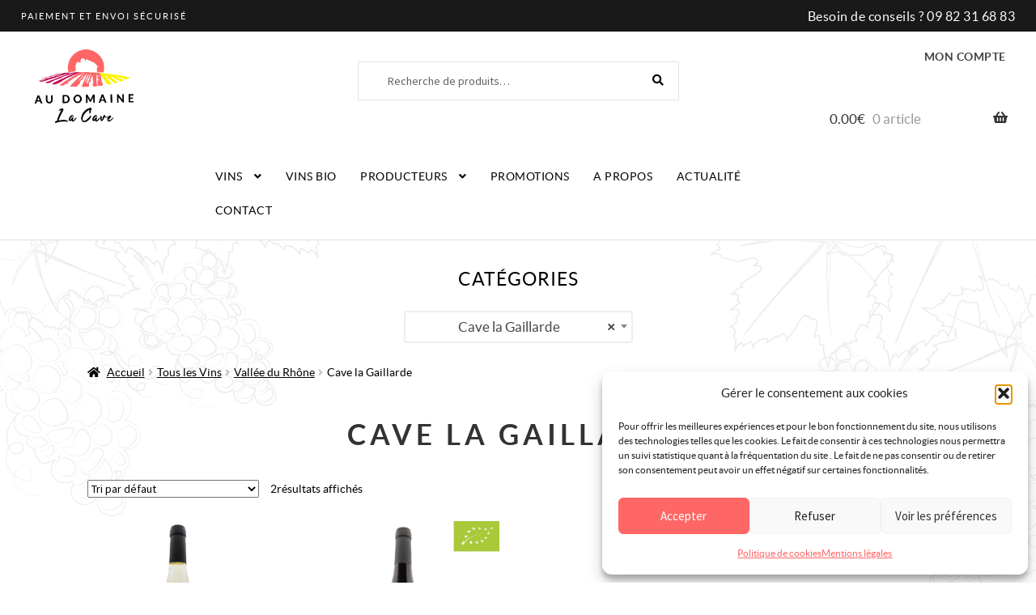

--- FILE ---
content_type: text/html; charset=UTF-8
request_url: https://au-domaine.com/categorie-produit/tous-les-vins/vallee-du-rhone/cave-la-gaillarde/
body_size: 20260
content:
<!doctype html>
<html lang="fr-FR">
<head>
<meta charset="UTF-8">
<meta name="viewport" content="width=device-width, initial-scale=1, maximum-scale=2.0">
<link rel="profile" href="http://gmpg.org/xfn/11">
<link rel="pingback" href="https://au-domaine.com/xmlrpc.php">

<meta name='robots' content='index, follow, max-image-preview:large, max-snippet:-1, max-video-preview:-1' />
<script>window._wca = window._wca || [];</script>

	<!-- This site is optimized with the Yoast SEO plugin v26.7 - https://yoast.com/wordpress/plugins/seo/ -->
	<title>Archives des Cave la Gaillarde - Au Domaine</title>
	<link rel="canonical" href="https://au-domaine.com/categorie-produit/tous-les-vins/vallee-du-rhone/cave-la-gaillarde/" />
	<meta property="og:locale" content="fr_FR" />
	<meta property="og:type" content="article" />
	<meta property="og:title" content="Archives des Cave la Gaillarde - Au Domaine" />
	<meta property="og:url" content="https://au-domaine.com/categorie-produit/tous-les-vins/vallee-du-rhone/cave-la-gaillarde/" />
	<meta property="og:site_name" content="Au Domaine" />
	<meta name="twitter:card" content="summary_large_image" />
	<script type="application/ld+json" class="yoast-schema-graph">{"@context":"https://schema.org","@graph":[{"@type":"CollectionPage","@id":"https://au-domaine.com/categorie-produit/tous-les-vins/vallee-du-rhone/cave-la-gaillarde/","url":"https://au-domaine.com/categorie-produit/tous-les-vins/vallee-du-rhone/cave-la-gaillarde/","name":"Archives des Cave la Gaillarde - Au Domaine","isPartOf":{"@id":"https://au-domaine.com/#website"},"primaryImageOfPage":{"@id":"https://au-domaine.com/categorie-produit/tous-les-vins/vallee-du-rhone/cave-la-gaillarde/#primaryimage"},"image":{"@id":"https://au-domaine.com/categorie-produit/tous-les-vins/vallee-du-rhone/cave-la-gaillarde/#primaryimage"},"thumbnailUrl":"https://au-domaine.com/wp-content/uploads/2021/01/Amandiers-800.png","breadcrumb":{"@id":"https://au-domaine.com/categorie-produit/tous-les-vins/vallee-du-rhone/cave-la-gaillarde/#breadcrumb"},"inLanguage":"fr-FR"},{"@type":"ImageObject","inLanguage":"fr-FR","@id":"https://au-domaine.com/categorie-produit/tous-les-vins/vallee-du-rhone/cave-la-gaillarde/#primaryimage","url":"https://au-domaine.com/wp-content/uploads/2021/01/Amandiers-800.png","contentUrl":"https://au-domaine.com/wp-content/uploads/2021/01/Amandiers-800.png","width":800,"height":800},{"@type":"BreadcrumbList","@id":"https://au-domaine.com/categorie-produit/tous-les-vins/vallee-du-rhone/cave-la-gaillarde/#breadcrumb","itemListElement":[{"@type":"ListItem","position":1,"name":"Accueil","item":"https://au-domaine.com/"},{"@type":"ListItem","position":2,"name":"Tous les Vins","item":"https://au-domaine.com/categorie-produit/tous-les-vins/"},{"@type":"ListItem","position":3,"name":"Vallée du Rhône","item":"https://au-domaine.com/categorie-produit/tous-les-vins/vallee-du-rhone/"},{"@type":"ListItem","position":4,"name":"Cave la Gaillarde"}]},{"@type":"WebSite","@id":"https://au-domaine.com/#website","url":"https://au-domaine.com/","name":"Au Domaine","description":"Vente de vin en ligne et conseils","publisher":{"@id":"https://au-domaine.com/#organization"},"potentialAction":[{"@type":"SearchAction","target":{"@type":"EntryPoint","urlTemplate":"https://au-domaine.com/?s={search_term_string}"},"query-input":{"@type":"PropertyValueSpecification","valueRequired":true,"valueName":"search_term_string"}}],"inLanguage":"fr-FR"},{"@type":"Organization","@id":"https://au-domaine.com/#organization","name":"Au Domaine","url":"https://au-domaine.com/","logo":{"@type":"ImageObject","inLanguage":"fr-FR","@id":"https://au-domaine.com/#/schema/logo/image/","url":"https://au-domaine.com/wp-content/uploads/2020/12/logo-header.jpg","contentUrl":"https://au-domaine.com/wp-content/uploads/2020/12/logo-header.jpg","width":202,"height":151,"caption":"Au Domaine"},"image":{"@id":"https://au-domaine.com/#/schema/logo/image/"},"sameAs":["https://www.facebook.com/AuDomaineLaCave"]}]}</script>
	<!-- / Yoast SEO plugin. -->


<link rel='dns-prefetch' href='//stats.wp.com' />
<link rel='dns-prefetch' href='//www.googletagmanager.com' />
<link rel='dns-prefetch' href='//fonts.googleapis.com' />
<link rel="alternate" type="application/rss+xml" title="Au Domaine &raquo; Flux" href="https://au-domaine.com/feed/" />
<link rel="alternate" type="application/rss+xml" title="Au Domaine &raquo; Flux des commentaires" href="https://au-domaine.com/comments/feed/" />
<link rel="alternate" type="application/rss+xml" title="Flux pour Au Domaine &raquo; Cave la Gaillarde Catégorie" href="https://au-domaine.com/categorie-produit/tous-les-vins/vallee-du-rhone/cave-la-gaillarde/feed/" />
<style id='wp-img-auto-sizes-contain-inline-css'>
img:is([sizes=auto i],[sizes^="auto," i]){contain-intrinsic-size:3000px 1500px}
/*# sourceURL=wp-img-auto-sizes-contain-inline-css */
</style>
<style id='wp-emoji-styles-inline-css'>

	img.wp-smiley, img.emoji {
		display: inline !important;
		border: none !important;
		box-shadow: none !important;
		height: 1em !important;
		width: 1em !important;
		margin: 0 0.07em !important;
		vertical-align: -0.1em !important;
		background: none !important;
		padding: 0 !important;
	}
/*# sourceURL=wp-emoji-styles-inline-css */
</style>
<style id='wp-block-library-inline-css'>
:root{--wp-block-synced-color:#7a00df;--wp-block-synced-color--rgb:122,0,223;--wp-bound-block-color:var(--wp-block-synced-color);--wp-editor-canvas-background:#ddd;--wp-admin-theme-color:#007cba;--wp-admin-theme-color--rgb:0,124,186;--wp-admin-theme-color-darker-10:#006ba1;--wp-admin-theme-color-darker-10--rgb:0,107,160.5;--wp-admin-theme-color-darker-20:#005a87;--wp-admin-theme-color-darker-20--rgb:0,90,135;--wp-admin-border-width-focus:2px}@media (min-resolution:192dpi){:root{--wp-admin-border-width-focus:1.5px}}.wp-element-button{cursor:pointer}:root .has-very-light-gray-background-color{background-color:#eee}:root .has-very-dark-gray-background-color{background-color:#313131}:root .has-very-light-gray-color{color:#eee}:root .has-very-dark-gray-color{color:#313131}:root .has-vivid-green-cyan-to-vivid-cyan-blue-gradient-background{background:linear-gradient(135deg,#00d084,#0693e3)}:root .has-purple-crush-gradient-background{background:linear-gradient(135deg,#34e2e4,#4721fb 50%,#ab1dfe)}:root .has-hazy-dawn-gradient-background{background:linear-gradient(135deg,#faaca8,#dad0ec)}:root .has-subdued-olive-gradient-background{background:linear-gradient(135deg,#fafae1,#67a671)}:root .has-atomic-cream-gradient-background{background:linear-gradient(135deg,#fdd79a,#004a59)}:root .has-nightshade-gradient-background{background:linear-gradient(135deg,#330968,#31cdcf)}:root .has-midnight-gradient-background{background:linear-gradient(135deg,#020381,#2874fc)}:root{--wp--preset--font-size--normal:16px;--wp--preset--font-size--huge:42px}.has-regular-font-size{font-size:1em}.has-larger-font-size{font-size:2.625em}.has-normal-font-size{font-size:var(--wp--preset--font-size--normal)}.has-huge-font-size{font-size:var(--wp--preset--font-size--huge)}.has-text-align-center{text-align:center}.has-text-align-left{text-align:left}.has-text-align-right{text-align:right}.has-fit-text{white-space:nowrap!important}#end-resizable-editor-section{display:none}.aligncenter{clear:both}.items-justified-left{justify-content:flex-start}.items-justified-center{justify-content:center}.items-justified-right{justify-content:flex-end}.items-justified-space-between{justify-content:space-between}.screen-reader-text{border:0;clip-path:inset(50%);height:1px;margin:-1px;overflow:hidden;padding:0;position:absolute;width:1px;word-wrap:normal!important}.screen-reader-text:focus{background-color:#ddd;clip-path:none;color:#444;display:block;font-size:1em;height:auto;left:5px;line-height:normal;padding:15px 23px 14px;text-decoration:none;top:5px;width:auto;z-index:100000}html :where(.has-border-color){border-style:solid}html :where([style*=border-top-color]){border-top-style:solid}html :where([style*=border-right-color]){border-right-style:solid}html :where([style*=border-bottom-color]){border-bottom-style:solid}html :where([style*=border-left-color]){border-left-style:solid}html :where([style*=border-width]){border-style:solid}html :where([style*=border-top-width]){border-top-style:solid}html :where([style*=border-right-width]){border-right-style:solid}html :where([style*=border-bottom-width]){border-bottom-style:solid}html :where([style*=border-left-width]){border-left-style:solid}html :where(img[class*=wp-image-]){height:auto;max-width:100%}:where(figure){margin:0 0 1em}html :where(.is-position-sticky){--wp-admin--admin-bar--position-offset:var(--wp-admin--admin-bar--height,0px)}@media screen and (max-width:600px){html :where(.is-position-sticky){--wp-admin--admin-bar--position-offset:0px}}

/*# sourceURL=wp-block-library-inline-css */
</style><style id='global-styles-inline-css'>
:root{--wp--preset--aspect-ratio--square: 1;--wp--preset--aspect-ratio--4-3: 4/3;--wp--preset--aspect-ratio--3-4: 3/4;--wp--preset--aspect-ratio--3-2: 3/2;--wp--preset--aspect-ratio--2-3: 2/3;--wp--preset--aspect-ratio--16-9: 16/9;--wp--preset--aspect-ratio--9-16: 9/16;--wp--preset--color--black: #000000;--wp--preset--color--cyan-bluish-gray: #abb8c3;--wp--preset--color--white: #ffffff;--wp--preset--color--pale-pink: #f78da7;--wp--preset--color--vivid-red: #cf2e2e;--wp--preset--color--luminous-vivid-orange: #ff6900;--wp--preset--color--luminous-vivid-amber: #fcb900;--wp--preset--color--light-green-cyan: #7bdcb5;--wp--preset--color--vivid-green-cyan: #00d084;--wp--preset--color--pale-cyan-blue: #8ed1fc;--wp--preset--color--vivid-cyan-blue: #0693e3;--wp--preset--color--vivid-purple: #9b51e0;--wp--preset--gradient--vivid-cyan-blue-to-vivid-purple: linear-gradient(135deg,rgb(6,147,227) 0%,rgb(155,81,224) 100%);--wp--preset--gradient--light-green-cyan-to-vivid-green-cyan: linear-gradient(135deg,rgb(122,220,180) 0%,rgb(0,208,130) 100%);--wp--preset--gradient--luminous-vivid-amber-to-luminous-vivid-orange: linear-gradient(135deg,rgb(252,185,0) 0%,rgb(255,105,0) 100%);--wp--preset--gradient--luminous-vivid-orange-to-vivid-red: linear-gradient(135deg,rgb(255,105,0) 0%,rgb(207,46,46) 100%);--wp--preset--gradient--very-light-gray-to-cyan-bluish-gray: linear-gradient(135deg,rgb(238,238,238) 0%,rgb(169,184,195) 100%);--wp--preset--gradient--cool-to-warm-spectrum: linear-gradient(135deg,rgb(74,234,220) 0%,rgb(151,120,209) 20%,rgb(207,42,186) 40%,rgb(238,44,130) 60%,rgb(251,105,98) 80%,rgb(254,248,76) 100%);--wp--preset--gradient--blush-light-purple: linear-gradient(135deg,rgb(255,206,236) 0%,rgb(152,150,240) 100%);--wp--preset--gradient--blush-bordeaux: linear-gradient(135deg,rgb(254,205,165) 0%,rgb(254,45,45) 50%,rgb(107,0,62) 100%);--wp--preset--gradient--luminous-dusk: linear-gradient(135deg,rgb(255,203,112) 0%,rgb(199,81,192) 50%,rgb(65,88,208) 100%);--wp--preset--gradient--pale-ocean: linear-gradient(135deg,rgb(255,245,203) 0%,rgb(182,227,212) 50%,rgb(51,167,181) 100%);--wp--preset--gradient--electric-grass: linear-gradient(135deg,rgb(202,248,128) 0%,rgb(113,206,126) 100%);--wp--preset--gradient--midnight: linear-gradient(135deg,rgb(2,3,129) 0%,rgb(40,116,252) 100%);--wp--preset--font-size--small: 14px;--wp--preset--font-size--medium: 23px;--wp--preset--font-size--large: 26px;--wp--preset--font-size--x-large: 42px;--wp--preset--font-size--normal: 16px;--wp--preset--font-size--huge: 37px;--wp--preset--spacing--20: 0.44rem;--wp--preset--spacing--30: 0.67rem;--wp--preset--spacing--40: 1rem;--wp--preset--spacing--50: 1.5rem;--wp--preset--spacing--60: 2.25rem;--wp--preset--spacing--70: 3.38rem;--wp--preset--spacing--80: 5.06rem;--wp--preset--shadow--natural: 6px 6px 9px rgba(0, 0, 0, 0.2);--wp--preset--shadow--deep: 12px 12px 50px rgba(0, 0, 0, 0.4);--wp--preset--shadow--sharp: 6px 6px 0px rgba(0, 0, 0, 0.2);--wp--preset--shadow--outlined: 6px 6px 0px -3px rgb(255, 255, 255), 6px 6px rgb(0, 0, 0);--wp--preset--shadow--crisp: 6px 6px 0px rgb(0, 0, 0);}:root :where(.is-layout-flow) > :first-child{margin-block-start: 0;}:root :where(.is-layout-flow) > :last-child{margin-block-end: 0;}:root :where(.is-layout-flow) > *{margin-block-start: 24px;margin-block-end: 0;}:root :where(.is-layout-constrained) > :first-child{margin-block-start: 0;}:root :where(.is-layout-constrained) > :last-child{margin-block-end: 0;}:root :where(.is-layout-constrained) > *{margin-block-start: 24px;margin-block-end: 0;}:root :where(.is-layout-flex){gap: 24px;}:root :where(.is-layout-grid){gap: 24px;}body .is-layout-flex{display: flex;}.is-layout-flex{flex-wrap: wrap;align-items: center;}.is-layout-flex > :is(*, div){margin: 0;}body .is-layout-grid{display: grid;}.is-layout-grid > :is(*, div){margin: 0;}.has-black-color{color: var(--wp--preset--color--black) !important;}.has-cyan-bluish-gray-color{color: var(--wp--preset--color--cyan-bluish-gray) !important;}.has-white-color{color: var(--wp--preset--color--white) !important;}.has-pale-pink-color{color: var(--wp--preset--color--pale-pink) !important;}.has-vivid-red-color{color: var(--wp--preset--color--vivid-red) !important;}.has-luminous-vivid-orange-color{color: var(--wp--preset--color--luminous-vivid-orange) !important;}.has-luminous-vivid-amber-color{color: var(--wp--preset--color--luminous-vivid-amber) !important;}.has-light-green-cyan-color{color: var(--wp--preset--color--light-green-cyan) !important;}.has-vivid-green-cyan-color{color: var(--wp--preset--color--vivid-green-cyan) !important;}.has-pale-cyan-blue-color{color: var(--wp--preset--color--pale-cyan-blue) !important;}.has-vivid-cyan-blue-color{color: var(--wp--preset--color--vivid-cyan-blue) !important;}.has-vivid-purple-color{color: var(--wp--preset--color--vivid-purple) !important;}.has-black-background-color{background-color: var(--wp--preset--color--black) !important;}.has-cyan-bluish-gray-background-color{background-color: var(--wp--preset--color--cyan-bluish-gray) !important;}.has-white-background-color{background-color: var(--wp--preset--color--white) !important;}.has-pale-pink-background-color{background-color: var(--wp--preset--color--pale-pink) !important;}.has-vivid-red-background-color{background-color: var(--wp--preset--color--vivid-red) !important;}.has-luminous-vivid-orange-background-color{background-color: var(--wp--preset--color--luminous-vivid-orange) !important;}.has-luminous-vivid-amber-background-color{background-color: var(--wp--preset--color--luminous-vivid-amber) !important;}.has-light-green-cyan-background-color{background-color: var(--wp--preset--color--light-green-cyan) !important;}.has-vivid-green-cyan-background-color{background-color: var(--wp--preset--color--vivid-green-cyan) !important;}.has-pale-cyan-blue-background-color{background-color: var(--wp--preset--color--pale-cyan-blue) !important;}.has-vivid-cyan-blue-background-color{background-color: var(--wp--preset--color--vivid-cyan-blue) !important;}.has-vivid-purple-background-color{background-color: var(--wp--preset--color--vivid-purple) !important;}.has-black-border-color{border-color: var(--wp--preset--color--black) !important;}.has-cyan-bluish-gray-border-color{border-color: var(--wp--preset--color--cyan-bluish-gray) !important;}.has-white-border-color{border-color: var(--wp--preset--color--white) !important;}.has-pale-pink-border-color{border-color: var(--wp--preset--color--pale-pink) !important;}.has-vivid-red-border-color{border-color: var(--wp--preset--color--vivid-red) !important;}.has-luminous-vivid-orange-border-color{border-color: var(--wp--preset--color--luminous-vivid-orange) !important;}.has-luminous-vivid-amber-border-color{border-color: var(--wp--preset--color--luminous-vivid-amber) !important;}.has-light-green-cyan-border-color{border-color: var(--wp--preset--color--light-green-cyan) !important;}.has-vivid-green-cyan-border-color{border-color: var(--wp--preset--color--vivid-green-cyan) !important;}.has-pale-cyan-blue-border-color{border-color: var(--wp--preset--color--pale-cyan-blue) !important;}.has-vivid-cyan-blue-border-color{border-color: var(--wp--preset--color--vivid-cyan-blue) !important;}.has-vivid-purple-border-color{border-color: var(--wp--preset--color--vivid-purple) !important;}.has-vivid-cyan-blue-to-vivid-purple-gradient-background{background: var(--wp--preset--gradient--vivid-cyan-blue-to-vivid-purple) !important;}.has-light-green-cyan-to-vivid-green-cyan-gradient-background{background: var(--wp--preset--gradient--light-green-cyan-to-vivid-green-cyan) !important;}.has-luminous-vivid-amber-to-luminous-vivid-orange-gradient-background{background: var(--wp--preset--gradient--luminous-vivid-amber-to-luminous-vivid-orange) !important;}.has-luminous-vivid-orange-to-vivid-red-gradient-background{background: var(--wp--preset--gradient--luminous-vivid-orange-to-vivid-red) !important;}.has-very-light-gray-to-cyan-bluish-gray-gradient-background{background: var(--wp--preset--gradient--very-light-gray-to-cyan-bluish-gray) !important;}.has-cool-to-warm-spectrum-gradient-background{background: var(--wp--preset--gradient--cool-to-warm-spectrum) !important;}.has-blush-light-purple-gradient-background{background: var(--wp--preset--gradient--blush-light-purple) !important;}.has-blush-bordeaux-gradient-background{background: var(--wp--preset--gradient--blush-bordeaux) !important;}.has-luminous-dusk-gradient-background{background: var(--wp--preset--gradient--luminous-dusk) !important;}.has-pale-ocean-gradient-background{background: var(--wp--preset--gradient--pale-ocean) !important;}.has-electric-grass-gradient-background{background: var(--wp--preset--gradient--electric-grass) !important;}.has-midnight-gradient-background{background: var(--wp--preset--gradient--midnight) !important;}.has-small-font-size{font-size: var(--wp--preset--font-size--small) !important;}.has-medium-font-size{font-size: var(--wp--preset--font-size--medium) !important;}.has-large-font-size{font-size: var(--wp--preset--font-size--large) !important;}.has-x-large-font-size{font-size: var(--wp--preset--font-size--x-large) !important;}
/*# sourceURL=global-styles-inline-css */
</style>

<style id='classic-theme-styles-inline-css'>
/*! This file is auto-generated */
.wp-block-button__link{color:#fff;background-color:#32373c;border-radius:9999px;box-shadow:none;text-decoration:none;padding:calc(.667em + 2px) calc(1.333em + 2px);font-size:1.125em}.wp-block-file__button{background:#32373c;color:#fff;text-decoration:none}
/*# sourceURL=/wp-includes/css/classic-themes.min.css */
</style>
<link rel='stylesheet' id='storefront-gutenberg-blocks-css' href='https://au-domaine.com/wp-content/themes/storefront/assets/css/base/gutenberg-blocks.css?ver=2.9.0.1608740116' media='all' />
<style id='storefront-gutenberg-blocks-inline-css'>

				.wp-block-button__link:not(.has-text-color) {
					color: #333333;
				}

				.wp-block-button__link:not(.has-text-color):hover,
				.wp-block-button__link:not(.has-text-color):focus,
				.wp-block-button__link:not(.has-text-color):active {
					color: #333333;
				}

				.wp-block-button__link:not(.has-background) {
					background-color: #eeeeee;
				}

				.wp-block-button__link:not(.has-background):hover,
				.wp-block-button__link:not(.has-background):focus,
				.wp-block-button__link:not(.has-background):active {
					border-color: #d5d5d5;
					background-color: #d5d5d5;
				}

				.wc-block-grid__products .wc-block-grid__product .wp-block-button__link {
					background-color: #eeeeee;
					border-color: #eeeeee;
					color: #333333;
				}

				.wp-block-quote footer,
				.wp-block-quote cite,
				.wp-block-quote__citation {
					color: #6d6d6d;
				}

				.wp-block-pullquote cite,
				.wp-block-pullquote footer,
				.wp-block-pullquote__citation {
					color: #6d6d6d;
				}

				.wp-block-image figcaption {
					color: #6d6d6d;
				}

				.wp-block-separator.is-style-dots::before {
					color: #333333;
				}

				.wp-block-file a.wp-block-file__button {
					color: #333333;
					background-color: #eeeeee;
					border-color: #eeeeee;
				}

				.wp-block-file a.wp-block-file__button:hover,
				.wp-block-file a.wp-block-file__button:focus,
				.wp-block-file a.wp-block-file__button:active {
					color: #333333;
					background-color: #d5d5d5;
				}

				.wp-block-code,
				.wp-block-preformatted pre {
					color: #6d6d6d;
				}

				.wp-block-table:not( .has-background ):not( .is-style-stripes ) tbody tr:nth-child(2n) td {
					background-color: #fdfdfd;
				}

				.wp-block-cover .wp-block-cover__inner-container h1:not(.has-text-color),
				.wp-block-cover .wp-block-cover__inner-container h2:not(.has-text-color),
				.wp-block-cover .wp-block-cover__inner-container h3:not(.has-text-color),
				.wp-block-cover .wp-block-cover__inner-container h4:not(.has-text-color),
				.wp-block-cover .wp-block-cover__inner-container h5:not(.has-text-color),
				.wp-block-cover .wp-block-cover__inner-container h6:not(.has-text-color) {
					color: #000000;
				}

				div.wc-block-components-price-slider__range-input-progress,
				.rtl .wc-block-components-price-slider__range-input-progress {
					--range-color: #7f54b3;
				}

				/* Target only IE11 */
				@media all and (-ms-high-contrast: none), (-ms-high-contrast: active) {
					.wc-block-components-price-slider__range-input-progress {
						background: #7f54b3;
					}
				}

				.wc-block-components-button:not(.is-link) {
					background-color: #333333;
					color: #ffffff;
				}

				.wc-block-components-button:not(.is-link):hover,
				.wc-block-components-button:not(.is-link):focus,
				.wc-block-components-button:not(.is-link):active {
					background-color: #1a1a1a;
					color: #ffffff;
				}

				.wc-block-components-button:not(.is-link):disabled {
					background-color: #333333;
					color: #ffffff;
				}

				.wc-block-cart__submit-container {
					background-color: #ffffff;
				}

				.wc-block-cart__submit-container::before {
					color: rgba(220,220,220,0.5);
				}

				.wc-block-components-order-summary-item__quantity {
					background-color: #ffffff;
					border-color: #6d6d6d;
					box-shadow: 0 0 0 2px #ffffff;
					color: #6d6d6d;
				}
			
/*# sourceURL=storefront-gutenberg-blocks-inline-css */
</style>
<link rel='stylesheet' id='contact-form-7-css' href='https://au-domaine.com/wp-content/plugins/contact-form-7/includes/css/styles.css?ver=2.9.0.1608740116' media='all' />
<style id='woocommerce-inline-inline-css'>
.woocommerce form .form-row .required { visibility: visible; }
/*# sourceURL=woocommerce-inline-inline-css */
</style>
<link rel='stylesheet' id='cmplz-general-css' href='https://au-domaine.com/wp-content/plugins/complianz-gdpr/assets/css/cookieblocker.min.css?ver=2.9.0.1608740116' media='all' />
<link rel='stylesheet' id='storefront-style-css' href='https://au-domaine.com/wp-content/themes/storefront/style.css?ver=2.9.0.1608740116' media='all' />
<style id='storefront-style-inline-css'>

			.main-navigation ul li a,
			.site-title a,
			ul.menu li a,
			.site-branding h1 a,
			button.menu-toggle,
			button.menu-toggle:hover,
			.handheld-navigation .dropdown-toggle {
				color: #333333;
			}

			button.menu-toggle,
			button.menu-toggle:hover {
				border-color: #333333;
			}

			.main-navigation ul li a:hover,
			.main-navigation ul li:hover > a,
			.site-title a:hover,
			.site-header ul.menu li.current-menu-item > a {
				color: #747474;
			}

			table:not( .has-background ) th {
				background-color: #f8f8f8;
			}

			table:not( .has-background ) tbody td {
				background-color: #fdfdfd;
			}

			table:not( .has-background ) tbody tr:nth-child(2n) td,
			fieldset,
			fieldset legend {
				background-color: #fbfbfb;
			}

			.site-header,
			.secondary-navigation ul ul,
			.main-navigation ul.menu > li.menu-item-has-children:after,
			.secondary-navigation ul.menu ul,
			.storefront-handheld-footer-bar,
			.storefront-handheld-footer-bar ul li > a,
			.storefront-handheld-footer-bar ul li.search .site-search,
			button.menu-toggle,
			button.menu-toggle:hover {
				background-color: #ffffff;
			}

			p.site-description,
			.site-header,
			.storefront-handheld-footer-bar {
				color: #404040;
			}

			button.menu-toggle:after,
			button.menu-toggle:before,
			button.menu-toggle span:before {
				background-color: #333333;
			}

			h1, h2, h3, h4, h5, h6, .wc-block-grid__product-title {
				color: #333333;
			}

			.widget h1 {
				border-bottom-color: #333333;
			}

			body,
			.secondary-navigation a {
				color: #6d6d6d;
			}

			.widget-area .widget a,
			.hentry .entry-header .posted-on a,
			.hentry .entry-header .post-author a,
			.hentry .entry-header .post-comments a,
			.hentry .entry-header .byline a {
				color: #727272;
			}

			a {
				color: #7f54b3;
			}

			a:focus,
			button:focus,
			.button.alt:focus,
			input:focus,
			textarea:focus,
			input[type="button"]:focus,
			input[type="reset"]:focus,
			input[type="submit"]:focus,
			input[type="email"]:focus,
			input[type="tel"]:focus,
			input[type="url"]:focus,
			input[type="password"]:focus,
			input[type="search"]:focus {
				outline-color: #7f54b3;
			}

			button, input[type="button"], input[type="reset"], input[type="submit"], .button, .widget a.button {
				background-color: #eeeeee;
				border-color: #eeeeee;
				color: #333333;
			}

			button:hover, input[type="button"]:hover, input[type="reset"]:hover, input[type="submit"]:hover, .button:hover, .widget a.button:hover {
				background-color: #d5d5d5;
				border-color: #d5d5d5;
				color: #333333;
			}

			button.alt, input[type="button"].alt, input[type="reset"].alt, input[type="submit"].alt, .button.alt, .widget-area .widget a.button.alt {
				background-color: #333333;
				border-color: #333333;
				color: #ffffff;
			}

			button.alt:hover, input[type="button"].alt:hover, input[type="reset"].alt:hover, input[type="submit"].alt:hover, .button.alt:hover, .widget-area .widget a.button.alt:hover {
				background-color: #1a1a1a;
				border-color: #1a1a1a;
				color: #ffffff;
			}

			.pagination .page-numbers li .page-numbers.current {
				background-color: #e6e6e6;
				color: #636363;
			}

			#comments .comment-list .comment-content .comment-text {
				background-color: #f8f8f8;
			}

			.site-footer {
				background-color: #f0f0f0;
				color: #6d6d6d;
			}

			.site-footer a:not(.button):not(.components-button) {
				color: #333333;
			}

			.site-footer .storefront-handheld-footer-bar a:not(.button):not(.components-button) {
				color: #333333;
			}

			.site-footer h1, .site-footer h2, .site-footer h3, .site-footer h4, .site-footer h5, .site-footer h6, .site-footer .widget .widget-title, .site-footer .widget .widgettitle {
				color: #333333;
			}

			.page-template-template-homepage.has-post-thumbnail .type-page.has-post-thumbnail .entry-title {
				color: #000000;
			}

			.page-template-template-homepage.has-post-thumbnail .type-page.has-post-thumbnail .entry-content {
				color: #000000;
			}

			@media screen and ( min-width: 768px ) {
				.secondary-navigation ul.menu a:hover {
					color: #595959;
				}

				.secondary-navigation ul.menu a {
					color: #404040;
				}

				.main-navigation ul.menu ul.sub-menu,
				.main-navigation ul.nav-menu ul.children {
					background-color: #f0f0f0;
				}

				.site-header {
					border-bottom-color: #f0f0f0;
				}
			}
/*# sourceURL=storefront-style-inline-css */
</style>
<link rel='stylesheet' id='storefront-icons-css' href='https://au-domaine.com/wp-content/themes/storefront/assets/css/base/icons.css?ver=2.9.0.1608740116' media='all' />
<link rel='stylesheet' id='storefront-fonts-css' href='https://fonts.googleapis.com/css?family=Source+Sans+Pro%3A400%2C300%2C300italic%2C400italic%2C600%2C700%2C900&#038;subset=latin%2Clatin-ext&#038;ver=4.6.2' media='all' />
<link rel='stylesheet' id='storefront-jetpack-widgets-css' href='https://au-domaine.com/wp-content/themes/storefront/assets/css/jetpack/widgets.css?ver=2.9.0.1608740116' media='all' />
<link rel='stylesheet' id='storefront-woocommerce-style-css' href='https://au-domaine.com/wp-content/themes/storefront/assets/css/woocommerce/woocommerce.css?ver=2.9.0.1608740116' media='all' />
<style id='storefront-woocommerce-style-inline-css'>
@font-face {
				font-family: star;
				src: url(https://au-domaine.com/wp-content/plugins/woocommerce/assets/fonts/star.eot);
				src:
					url(https://au-domaine.com/wp-content/plugins/woocommerce/assets/fonts/star.eot?#iefix) format("embedded-opentype"),
					url(https://au-domaine.com/wp-content/plugins/woocommerce/assets/fonts/star.woff) format("woff"),
					url(https://au-domaine.com/wp-content/plugins/woocommerce/assets/fonts/star.ttf) format("truetype"),
					url(https://au-domaine.com/wp-content/plugins/woocommerce/assets/fonts/star.svg#star) format("svg");
				font-weight: 400;
				font-style: normal;
			}
			@font-face {
				font-family: WooCommerce;
				src: url(https://au-domaine.com/wp-content/plugins/woocommerce/assets/fonts/WooCommerce.eot);
				src:
					url(https://au-domaine.com/wp-content/plugins/woocommerce/assets/fonts/WooCommerce.eot?#iefix) format("embedded-opentype"),
					url(https://au-domaine.com/wp-content/plugins/woocommerce/assets/fonts/WooCommerce.woff) format("woff"),
					url(https://au-domaine.com/wp-content/plugins/woocommerce/assets/fonts/WooCommerce.ttf) format("truetype"),
					url(https://au-domaine.com/wp-content/plugins/woocommerce/assets/fonts/WooCommerce.svg#WooCommerce) format("svg");
				font-weight: 400;
				font-style: normal;
			}

			a.cart-contents,
			.site-header-cart .widget_shopping_cart a {
				color: #333333;
			}

			a.cart-contents:hover,
			.site-header-cart .widget_shopping_cart a:hover,
			.site-header-cart:hover > li > a {
				color: #747474;
			}

			table.cart td.product-remove,
			table.cart td.actions {
				border-top-color: #ffffff;
			}

			.storefront-handheld-footer-bar ul li.cart .count {
				background-color: #333333;
				color: #ffffff;
				border-color: #ffffff;
			}

			.woocommerce-tabs ul.tabs li.active a,
			ul.products li.product .price,
			.onsale,
			.wc-block-grid__product-onsale,
			.widget_search form:before,
			.widget_product_search form:before {
				color: #6d6d6d;
			}

			.woocommerce-breadcrumb a,
			a.woocommerce-review-link,
			.product_meta a {
				color: #727272;
			}

			.wc-block-grid__product-onsale,
			.onsale {
				border-color: #6d6d6d;
			}

			.star-rating span:before,
			.quantity .plus, .quantity .minus,
			p.stars a:hover:after,
			p.stars a:after,
			.star-rating span:before,
			#payment .payment_methods li input[type=radio]:first-child:checked+label:before {
				color: #7f54b3;
			}

			.widget_price_filter .ui-slider .ui-slider-range,
			.widget_price_filter .ui-slider .ui-slider-handle {
				background-color: #7f54b3;
			}

			.order_details {
				background-color: #f8f8f8;
			}

			.order_details > li {
				border-bottom: 1px dotted #e3e3e3;
			}

			.order_details:before,
			.order_details:after {
				background: -webkit-linear-gradient(transparent 0,transparent 0),-webkit-linear-gradient(135deg,#f8f8f8 33.33%,transparent 33.33%),-webkit-linear-gradient(45deg,#f8f8f8 33.33%,transparent 33.33%)
			}

			#order_review {
				background-color: #ffffff;
			}

			#payment .payment_methods > li .payment_box,
			#payment .place-order {
				background-color: #fafafa;
			}

			#payment .payment_methods > li:not(.woocommerce-notice) {
				background-color: #f5f5f5;
			}

			#payment .payment_methods > li:not(.woocommerce-notice):hover {
				background-color: #f0f0f0;
			}

			.woocommerce-pagination .page-numbers li .page-numbers.current {
				background-color: #e6e6e6;
				color: #636363;
			}

			.wc-block-grid__product-onsale,
			.onsale,
			.woocommerce-pagination .page-numbers li .page-numbers:not(.current) {
				color: #6d6d6d;
			}

			p.stars a:before,
			p.stars a:hover~a:before,
			p.stars.selected a.active~a:before {
				color: #6d6d6d;
			}

			p.stars.selected a.active:before,
			p.stars:hover a:before,
			p.stars.selected a:not(.active):before,
			p.stars.selected a.active:before {
				color: #7f54b3;
			}

			.single-product div.product .woocommerce-product-gallery .woocommerce-product-gallery__trigger {
				background-color: #eeeeee;
				color: #333333;
			}

			.single-product div.product .woocommerce-product-gallery .woocommerce-product-gallery__trigger:hover {
				background-color: #d5d5d5;
				border-color: #d5d5d5;
				color: #333333;
			}

			.button.added_to_cart:focus,
			.button.wc-forward:focus {
				outline-color: #7f54b3;
			}

			.added_to_cart,
			.site-header-cart .widget_shopping_cart a.button,
			.wc-block-grid__products .wc-block-grid__product .wp-block-button__link {
				background-color: #eeeeee;
				border-color: #eeeeee;
				color: #333333;
			}

			.added_to_cart:hover,
			.site-header-cart .widget_shopping_cart a.button:hover,
			.wc-block-grid__products .wc-block-grid__product .wp-block-button__link:hover {
				background-color: #d5d5d5;
				border-color: #d5d5d5;
				color: #333333;
			}

			.added_to_cart.alt, .added_to_cart, .widget a.button.checkout {
				background-color: #333333;
				border-color: #333333;
				color: #ffffff;
			}

			.added_to_cart.alt:hover, .added_to_cart:hover, .widget a.button.checkout:hover {
				background-color: #1a1a1a;
				border-color: #1a1a1a;
				color: #ffffff;
			}

			.button.loading {
				color: #eeeeee;
			}

			.button.loading:hover {
				background-color: #eeeeee;
			}

			.button.loading:after {
				color: #333333;
			}

			@media screen and ( min-width: 768px ) {
				.site-header-cart .widget_shopping_cart,
				.site-header .product_list_widget li .quantity {
					color: #404040;
				}

				.site-header-cart .widget_shopping_cart .buttons,
				.site-header-cart .widget_shopping_cart .total {
					background-color: #f5f5f5;
				}

				.site-header-cart .widget_shopping_cart {
					background-color: #f0f0f0;
				}
			}
				.storefront-product-pagination a {
					color: #6d6d6d;
					background-color: #ffffff;
				}
				.storefront-sticky-add-to-cart {
					color: #6d6d6d;
					background-color: #ffffff;
				}

				.storefront-sticky-add-to-cart a:not(.button) {
					color: #333333;
				}
/*# sourceURL=storefront-woocommerce-style-inline-css */
</style>
<link rel='stylesheet' id='storefront-child-style-css' href='https://au-domaine.com/wp-content/themes/au-domaine/style.css?ver=2.9.0.1608740116' media='all' />
<link rel='stylesheet' id='storefront-woocommerce-brands-style-css' href='https://au-domaine.com/wp-content/themes/storefront/assets/css/woocommerce/extensions/brands.css?ver=2.9.0.1608740116' media='all' />
<link rel='stylesheet' id='au-domaine-ite-css' href='https://au-domaine.com/wp-content/themes/au-domaine/css/ite.css?ver=2.9.0.1608740116' media='all' />
<link rel='stylesheet' id='au-domaine-header-css' href='https://au-domaine.com/wp-content/themes/au-domaine/css/header.css?ver=2.9.0.1608740116' media='all' />
<link rel='stylesheet' id='au-domaine-page-css' href='https://au-domaine.com/wp-content/themes/au-domaine/css/page.css?ver=2.9.0.1608740116' media='all' />
<link rel='stylesheet' id='au-domaine-footer-css' href='https://au-domaine.com/wp-content/themes/au-domaine/css/footer.css?ver=2.9.0.1608740116' media='all' />
<!--n2css--><!--n2js--><script src="https://au-domaine.com/wp-includes/js/jquery/jquery.min.js?ver=3.7.1" id="jquery-core-js"></script>
<script src="https://au-domaine.com/wp-includes/js/jquery/jquery-migrate.min.js?ver=3.4.1" id="jquery-migrate-js"></script>
<script src="https://au-domaine.com/wp-content/plugins/woocommerce/assets/js/jquery-blockui/jquery.blockUI.min.js?ver=2.7.0-wc.10.4.3" id="wc-jquery-blockui-js" defer data-wp-strategy="defer"></script>
<script id="wc-add-to-cart-js-extra">
var wc_add_to_cart_params = {"ajax_url":"/wp-admin/admin-ajax.php","wc_ajax_url":"/?wc-ajax=%%endpoint%%","i18n_view_cart":"Voir le panier","cart_url":"https://au-domaine.com/panier/","is_cart":"","cart_redirect_after_add":"no"};
//# sourceURL=wc-add-to-cart-js-extra
</script>
<script src="https://au-domaine.com/wp-content/plugins/woocommerce/assets/js/frontend/add-to-cart.min.js?ver=10.4.3" id="wc-add-to-cart-js" defer data-wp-strategy="defer"></script>
<script src="https://au-domaine.com/wp-content/plugins/woocommerce/assets/js/js-cookie/js.cookie.min.js?ver=2.1.4-wc.10.4.3" id="wc-js-cookie-js" defer data-wp-strategy="defer"></script>
<script id="woocommerce-js-extra">
var woocommerce_params = {"ajax_url":"/wp-admin/admin-ajax.php","wc_ajax_url":"/?wc-ajax=%%endpoint%%","i18n_password_show":"Afficher le mot de passe","i18n_password_hide":"Masquer le mot de passe"};
//# sourceURL=woocommerce-js-extra
</script>
<script src="https://au-domaine.com/wp-content/plugins/woocommerce/assets/js/frontend/woocommerce.min.js?ver=10.4.3" id="woocommerce-js" defer data-wp-strategy="defer"></script>
<script id="wc-cart-fragments-js-extra">
var wc_cart_fragments_params = {"ajax_url":"/wp-admin/admin-ajax.php","wc_ajax_url":"/?wc-ajax=%%endpoint%%","cart_hash_key":"wc_cart_hash_371047086af926c7882f66f4172c90b0","fragment_name":"wc_fragments_371047086af926c7882f66f4172c90b0","request_timeout":"5000"};
//# sourceURL=wc-cart-fragments-js-extra
</script>
<script src="https://au-domaine.com/wp-content/plugins/woocommerce/assets/js/frontend/cart-fragments.min.js?ver=10.4.3" id="wc-cart-fragments-js" defer data-wp-strategy="defer"></script>
<script type="text/plain" data-service="jetpack-statistics" data-category="statistics" data-cmplz-src="https://stats.wp.com/s-202604.js" id="woocommerce-analytics-js" defer data-wp-strategy="defer"></script>

<!-- Extrait de code de la balise Google (gtag.js) ajouté par Site Kit -->
<!-- Extrait Google Analytics ajouté par Site Kit -->
<script src="https://www.googletagmanager.com/gtag/js?id=GT-PJ5TC63" id="google_gtagjs-js" async></script>
<script id="google_gtagjs-js-after">
window.dataLayer = window.dataLayer || [];function gtag(){dataLayer.push(arguments);}
gtag("set","linker",{"domains":["au-domaine.com"]});
gtag("js", new Date());
gtag("set", "developer_id.dZTNiMT", true);
gtag("config", "GT-PJ5TC63");
//# sourceURL=google_gtagjs-js-after
</script>
<link rel="https://api.w.org/" href="https://au-domaine.com/wp-json/" /><link rel="alternate" title="JSON" type="application/json" href="https://au-domaine.com/wp-json/wp/v2/product_cat/49" /><link rel="EditURI" type="application/rsd+xml" title="RSD" href="https://au-domaine.com/xmlrpc.php?rsd" />
<meta name="generator" content="WordPress 6.9" />
<meta name="generator" content="WooCommerce 10.4.3" />
<meta name="generator" content="Site Kit by Google 1.168.0" /><meta name="ti-site-data" content="[base64]" />	<style>img#wpstats{display:none}</style>
					<style>.cmplz-hidden {
					display: none !important;
				}</style><!-- Google site verification - Google for WooCommerce -->
<meta name="google-site-verification" content="I2VUxg32orzUI6Gzov3B3b5TnUD7oSefOQKdFWIHURI" />
	<noscript><style>.woocommerce-product-gallery{ opacity: 1 !important; }</style></noscript>
	<link rel="icon" href="https://au-domaine.com/wp-content/uploads/2021/01/cropped-Au-domaine-site-internet-1-32x32.png" sizes="32x32" />
<link rel="icon" href="https://au-domaine.com/wp-content/uploads/2021/01/cropped-Au-domaine-site-internet-1-192x192.png" sizes="192x192" />
<link rel="apple-touch-icon" href="https://au-domaine.com/wp-content/uploads/2021/01/cropped-Au-domaine-site-internet-1-180x180.png" />
<meta name="msapplication-TileImage" content="https://au-domaine.com/wp-content/uploads/2021/01/cropped-Au-domaine-site-internet-1-270x270.png" />
<link rel='stylesheet' id='wc-blocks-style-css' href='https://au-domaine.com/wp-content/plugins/woocommerce/assets/client/blocks/wc-blocks.css?ver=2.9.0.1608740116' media='all' />
<link rel='stylesheet' id='select2-css' href='https://au-domaine.com/wp-content/plugins/woocommerce/assets/css/select2.css?ver=2.9.0.1608740116' media='all' />
</head>

<body data-cmplz=1 class="archive tax-product_cat term-cave-la-gaillarde term-49 wp-custom-logo wp-embed-responsive wp-theme-storefront wp-child-theme-au-domaine theme-storefront woocommerce woocommerce-page woocommerce-no-js storefront-full-width-content storefront-secondary-navigation storefront-align-wide right-sidebar woocommerce-active">



<div id="page" class="hfeed site">
		<div id="informations-hder">
		<p id="reassurance-hder">Paiement et envoi sécurisé</p>
		<p id="telephone-hder"><span>Besoin de conseils ? </span><a href="tel:09 82 31 68 83" title="Téléphone Au Domaine">09 82 31 68 83</a></p>
	</div>
	<header id="masthead" class="site-header" role="banner" style="">

		<div class="col-full">		<a class="skip-link screen-reader-text" href="#site-navigation">Aller à la navigation</a>
		<a class="skip-link screen-reader-text" href="#content">Aller au contenu</a>
				<div class="site-branding">
			<a href="https://au-domaine.com/" class="custom-logo-link" rel="home"><img width="202" height="151" src="https://au-domaine.com/wp-content/uploads/2020/12/logo-header.jpg" class="custom-logo" alt="Au Domaine" decoding="async" /></a>		</div>
					<div class="site-search">
				<div class="widget woocommerce widget_product_search"><form role="search" method="get" class="woocommerce-product-search" action="https://au-domaine.com/">
	<label class="screen-reader-text" for="woocommerce-product-search-field-0">Recherche pour :</label>
	<input type="search" id="woocommerce-product-search-field-0" class="search-field" placeholder="Recherche de produits…" value="" name="s" />
	<button type="submit" value="Recherche" class="">Recherche</button>
	<input type="hidden" name="post_type" value="product" />
</form>
</div>			</div>
						<nav class="secondary-navigation" role="navigation" aria-label="Navigation secondaire">
				<div class="menu-compte-container"><ul id="menu-compte" class="menu"><li id="menu-item-37" class="menu-item menu-item-type-post_type menu-item-object-page menu-item-37"><a href="https://au-domaine.com/mon-compte/">Mon compte</a></li>
</ul></div>			</nav><!-- #site-navigation -->
			</div><div class="storefront-primary-navigation"><div class="col-full">		<ul id="site-header-cart" class="site-header-cart menu">
			<li class="">
							<a class="cart-contents" href="https://au-domaine.com/panier/" title="Afficher votre panier">
								<span class="woocommerce-Price-amount amount">0.00<span class="woocommerce-Price-currencySymbol">&euro;</span></span> <span class="count">0 article</span>
			</a>
					</li>
			<li>
				<div class="widget woocommerce widget_shopping_cart"><div class="widget_shopping_cart_content"></div></div>			</li>
		</ul>
					<nav id="site-navigation" class="main-navigation" role="navigation" aria-label="Navigation principale">
		<button id="site-navigation-menu-toggle" class="menu-toggle" aria-controls="site-navigation" aria-expanded="false"><span>Menu</span></button>
			<div class="primary-navigation"><ul id="menu-menu" class="menu"><li id="menu-item-33" class="menu-item menu-item-type-post_type menu-item-object-page menu-item-has-children menu-item-33"><a href="https://au-domaine.com/boutique/">Vins</a>
<ul class="sub-menu">
	<li id="menu-item-279" class="menu-item menu-item-type-taxonomy menu-item-object-product_cat menu-item-279"><a href="https://au-domaine.com/categorie-produit/vins-blancs/">Vins blancs</a></li>
	<li id="menu-item-280" class="menu-item menu-item-type-taxonomy menu-item-object-product_cat menu-item-280"><a href="https://au-domaine.com/categorie-produit/vins-rouges/">Vins rouges</a></li>
</ul>
</li>
<li id="menu-item-281" class="menu-item menu-item-type-taxonomy menu-item-object-product_cat menu-item-281"><a href="https://au-domaine.com/categorie-produit/vins-bio/">Vins Bio</a></li>
<li id="menu-item-282" class="menu-item menu-item-type-taxonomy menu-item-object-product_cat menu-item-has-children menu-item-282"><a href="https://au-domaine.com/categorie-produit/producteurs/">Producteurs</a>
<ul class="sub-menu">
	<li id="menu-item-286" class="menu-item menu-item-type-taxonomy menu-item-object-product_cat menu-item-has-children menu-item-286"><a href="https://au-domaine.com/categorie-produit/tous-les-vins/bourgogne/">Bourgogne</a>
	<ul class="sub-menu">
		<li id="menu-item-782" class="menu-item menu-item-type-post_type menu-item-object-page menu-item-782"><a href="https://au-domaine.com/domaine-montbarbon/">Domaine Montbarbon</a></li>
		<li id="menu-item-780" class="menu-item menu-item-type-post_type menu-item-object-page menu-item-780"><a href="https://au-domaine.com/domaine-des-3-dames/">Domaine des 3 Dames</a></li>
		<li id="menu-item-778" class="menu-item menu-item-type-post_type menu-item-object-page menu-item-778"><a href="https://au-domaine.com/domaine-poitout/">Domaine Poitout</a></li>
		<li id="menu-item-779" class="menu-item menu-item-type-post_type menu-item-object-page menu-item-779"><a href="https://au-domaine.com/domaine-laurent-mouton/">Domaine Laurent Mouton</a></li>
		<li id="menu-item-781" class="menu-item menu-item-type-post_type menu-item-object-page menu-item-781"><a href="https://au-domaine.com/domaine-michel-briday/">Domaine Michel Briday</a></li>
		<li id="menu-item-784" class="menu-item menu-item-type-post_type menu-item-object-page menu-item-784"><a href="https://au-domaine.com/domaine-perrin/">Domaine Céline Perrin</a></li>
	</ul>
</li>
	<li id="menu-item-288" class="menu-item menu-item-type-taxonomy menu-item-object-product_cat current-product_cat-ancestor menu-item-has-children menu-item-288"><a href="https://au-domaine.com/categorie-produit/tous-les-vins/vallee-du-rhone/">Vallée du Rhône</a>
	<ul class="sub-menu">
		<li id="menu-item-789" class="menu-item menu-item-type-post_type menu-item-object-page menu-item-789"><a href="https://au-domaine.com/domaine-si-le-vin-sylvain-badel/">Domaine Si le Vin – Sylvain Badel</a></li>
		<li id="menu-item-790" class="menu-item menu-item-type-post_type menu-item-object-page menu-item-790"><a href="https://au-domaine.com/domaine-des-escaravailles/">Domaine des Escaravailles</a></li>
		<li id="menu-item-785" class="menu-item menu-item-type-post_type menu-item-object-page menu-item-785"><a href="https://au-domaine.com/chateau-saint-sauveur/">Château Saint Sauveur</a></li>
		<li id="menu-item-786" class="menu-item menu-item-type-post_type menu-item-object-page menu-item-786"><a href="https://au-domaine.com/domaine-ferrotin/">Domaine Ferrotin</a></li>
		<li id="menu-item-787" class="menu-item menu-item-type-post_type menu-item-object-page menu-item-787"><a href="https://au-domaine.com/le-clos-du-caillou/">Le Clos du Caillou</a></li>
		<li id="menu-item-788" class="menu-item menu-item-type-post_type menu-item-object-page menu-item-788"><a href="https://au-domaine.com/domaine-michelas-st-jemms/">Domaine Michelas St jemms</a></li>
	</ul>
</li>
	<li id="menu-item-287" class="menu-item menu-item-type-taxonomy menu-item-object-product_cat menu-item-has-children menu-item-287"><a href="https://au-domaine.com/categorie-produit/tous-les-vins/languedoc/">Languedoc</a>
	<ul class="sub-menu">
		<li id="menu-item-811" class="menu-item menu-item-type-post_type menu-item-object-page menu-item-811"><a href="https://au-domaine.com/cave-saint-maurice/">Cave Saint Maurice</a></li>
		<li id="menu-item-812" class="menu-item menu-item-type-post_type menu-item-object-page menu-item-812"><a href="https://au-domaine.com/domaine-de-morties/">Domaine de Mortiès</a></li>
		<li id="menu-item-1219" class="menu-item menu-item-type-post_type menu-item-object-page menu-item-1219"><a href="https://au-domaine.com/castelbarry/">Castelbarry</a></li>
	</ul>
</li>
	<li id="menu-item-284" class="menu-item menu-item-type-taxonomy menu-item-object-product_cat menu-item-284"><a href="https://au-domaine.com/categorie-produit/tous-les-vins/beaujolais/">Beaujolais</a></li>
	<li id="menu-item-289" class="menu-item menu-item-type-taxonomy menu-item-object-product_cat menu-item-289"><a href="https://au-domaine.com/categorie-produit/tous-les-vins/val-de-loire/">Val de Loire</a></li>
	<li id="menu-item-285" class="menu-item menu-item-type-taxonomy menu-item-object-product_cat menu-item-285"><a href="https://au-domaine.com/categorie-produit/tous-les-vins/bordelais-tous-les-vins/">Bordelais</a></li>
</ul>
</li>
<li id="menu-item-283" class="menu-item menu-item-type-taxonomy menu-item-object-product_cat menu-item-283"><a href="https://au-domaine.com/categorie-produit/promotions/">Promotions</a></li>
<li id="menu-item-82" class="menu-item menu-item-type-post_type menu-item-object-page menu-item-82"><a href="https://au-domaine.com/a-propos/">A propos</a></li>
<li id="menu-item-300" class="menu-item menu-item-type-post_type menu-item-object-page menu-item-300"><a href="https://au-domaine.com/blog/">Actualité</a></li>
<li id="menu-item-81" class="menu-item menu-item-type-post_type menu-item-object-page menu-item-81"><a href="https://au-domaine.com/contact/">Contact</a></li>
</ul></div><div class="handheld-navigation"><ul id="menu-menu-1" class="menu"><li class="menu-item menu-item-type-post_type menu-item-object-page menu-item-has-children menu-item-33"><a href="https://au-domaine.com/boutique/">Vins</a>
<ul class="sub-menu">
	<li class="menu-item menu-item-type-taxonomy menu-item-object-product_cat menu-item-279"><a href="https://au-domaine.com/categorie-produit/vins-blancs/">Vins blancs</a></li>
	<li class="menu-item menu-item-type-taxonomy menu-item-object-product_cat menu-item-280"><a href="https://au-domaine.com/categorie-produit/vins-rouges/">Vins rouges</a></li>
</ul>
</li>
<li class="menu-item menu-item-type-taxonomy menu-item-object-product_cat menu-item-281"><a href="https://au-domaine.com/categorie-produit/vins-bio/">Vins Bio</a></li>
<li class="menu-item menu-item-type-taxonomy menu-item-object-product_cat menu-item-has-children menu-item-282"><a href="https://au-domaine.com/categorie-produit/producteurs/">Producteurs</a>
<ul class="sub-menu">
	<li class="menu-item menu-item-type-taxonomy menu-item-object-product_cat menu-item-has-children menu-item-286"><a href="https://au-domaine.com/categorie-produit/tous-les-vins/bourgogne/">Bourgogne</a>
	<ul class="sub-menu">
		<li class="menu-item menu-item-type-post_type menu-item-object-page menu-item-782"><a href="https://au-domaine.com/domaine-montbarbon/">Domaine Montbarbon</a></li>
		<li class="menu-item menu-item-type-post_type menu-item-object-page menu-item-780"><a href="https://au-domaine.com/domaine-des-3-dames/">Domaine des 3 Dames</a></li>
		<li class="menu-item menu-item-type-post_type menu-item-object-page menu-item-778"><a href="https://au-domaine.com/domaine-poitout/">Domaine Poitout</a></li>
		<li class="menu-item menu-item-type-post_type menu-item-object-page menu-item-779"><a href="https://au-domaine.com/domaine-laurent-mouton/">Domaine Laurent Mouton</a></li>
		<li class="menu-item menu-item-type-post_type menu-item-object-page menu-item-781"><a href="https://au-domaine.com/domaine-michel-briday/">Domaine Michel Briday</a></li>
		<li class="menu-item menu-item-type-post_type menu-item-object-page menu-item-784"><a href="https://au-domaine.com/domaine-perrin/">Domaine Céline Perrin</a></li>
	</ul>
</li>
	<li class="menu-item menu-item-type-taxonomy menu-item-object-product_cat current-product_cat-ancestor menu-item-has-children menu-item-288"><a href="https://au-domaine.com/categorie-produit/tous-les-vins/vallee-du-rhone/">Vallée du Rhône</a>
	<ul class="sub-menu">
		<li class="menu-item menu-item-type-post_type menu-item-object-page menu-item-789"><a href="https://au-domaine.com/domaine-si-le-vin-sylvain-badel/">Domaine Si le Vin – Sylvain Badel</a></li>
		<li class="menu-item menu-item-type-post_type menu-item-object-page menu-item-790"><a href="https://au-domaine.com/domaine-des-escaravailles/">Domaine des Escaravailles</a></li>
		<li class="menu-item menu-item-type-post_type menu-item-object-page menu-item-785"><a href="https://au-domaine.com/chateau-saint-sauveur/">Château Saint Sauveur</a></li>
		<li class="menu-item menu-item-type-post_type menu-item-object-page menu-item-786"><a href="https://au-domaine.com/domaine-ferrotin/">Domaine Ferrotin</a></li>
		<li class="menu-item menu-item-type-post_type menu-item-object-page menu-item-787"><a href="https://au-domaine.com/le-clos-du-caillou/">Le Clos du Caillou</a></li>
		<li class="menu-item menu-item-type-post_type menu-item-object-page menu-item-788"><a href="https://au-domaine.com/domaine-michelas-st-jemms/">Domaine Michelas St jemms</a></li>
	</ul>
</li>
	<li class="menu-item menu-item-type-taxonomy menu-item-object-product_cat menu-item-has-children menu-item-287"><a href="https://au-domaine.com/categorie-produit/tous-les-vins/languedoc/">Languedoc</a>
	<ul class="sub-menu">
		<li class="menu-item menu-item-type-post_type menu-item-object-page menu-item-811"><a href="https://au-domaine.com/cave-saint-maurice/">Cave Saint Maurice</a></li>
		<li class="menu-item menu-item-type-post_type menu-item-object-page menu-item-812"><a href="https://au-domaine.com/domaine-de-morties/">Domaine de Mortiès</a></li>
		<li class="menu-item menu-item-type-post_type menu-item-object-page menu-item-1219"><a href="https://au-domaine.com/castelbarry/">Castelbarry</a></li>
	</ul>
</li>
	<li class="menu-item menu-item-type-taxonomy menu-item-object-product_cat menu-item-284"><a href="https://au-domaine.com/categorie-produit/tous-les-vins/beaujolais/">Beaujolais</a></li>
	<li class="menu-item menu-item-type-taxonomy menu-item-object-product_cat menu-item-289"><a href="https://au-domaine.com/categorie-produit/tous-les-vins/val-de-loire/">Val de Loire</a></li>
	<li class="menu-item menu-item-type-taxonomy menu-item-object-product_cat menu-item-285"><a href="https://au-domaine.com/categorie-produit/tous-les-vins/bordelais-tous-les-vins/">Bordelais</a></li>
</ul>
</li>
<li class="menu-item menu-item-type-taxonomy menu-item-object-product_cat menu-item-283"><a href="https://au-domaine.com/categorie-produit/promotions/">Promotions</a></li>
<li class="menu-item menu-item-type-post_type menu-item-object-page menu-item-82"><a href="https://au-domaine.com/a-propos/">A propos</a></li>
<li class="menu-item menu-item-type-post_type menu-item-object-page menu-item-300"><a href="https://au-domaine.com/blog/">Actualité</a></li>
<li class="menu-item menu-item-type-post_type menu-item-object-page menu-item-81"><a href="https://au-domaine.com/contact/">Contact</a></li>
</ul></div>		</nav><!-- #site-navigation -->
		</div></div>
	</header><!-- #masthead -->
	<div id="fond-page">
			<div class="header-widget-region" role="complementary">
			<div class="col-full">
				<div id="woocommerce_product_categories-3" class="widget woocommerce widget_product_categories"><span class="gamma widget-title">Catégories</span><select  name='product_cat' id='product_cat' class='dropdown_product_cat'>
	<option value=''>Sélectionner une catégorie</option>
	<option class="level-0" value="castelbarry">Castelbarry</option>
	<option class="level-0" value="domaine-des-3-dames">Domaine des 3 Dames</option>
	<option class="level-0" value="beaujolais">Beaujolais</option>
	<option class="level-0" value="domaine-du-bois-de-chat">Domaine du Bois de Chat</option>
	<option class="level-0" value="val-de-loire">Val de Loire</option>
	<option class="level-0" value="domaine-joudan-et-pichard">Domaine Joudan et Pichard</option>
	<option class="level-0" value="domaine-ferrotin">Domaine Ferrotin</option>
	<option class="level-0" value="cave-la-gaillarde" selected="selected">Cave la Gaillarde</option>
	<option class="level-0" value="domaine-michelas-st-jemms">Domaine Michelas St Jemms</option>
	<option class="level-0" value="domaine-laurent-mouton">Domaine Laurent Mouton</option>
	<option class="level-0" value="domaine-clos-des-boutes">Domaine Clos des Boutes</option>
	<option class="level-0" value="domaine-masnou">Domaine Masnou</option>
	<option class="level-0" value="domaine-morties">Domaine Morties</option>
	<option class="level-0" value="bordelais-tous-les-vins">Bordelais</option>
	<option class="level-0" value="domaine-graves-dardonneau">Domaine Graves d&rsquo;Ardonneau</option>
	<option class="level-0" value="le-clos-du-caillou">Le Clos du Caillou</option>
	<option class="level-0" value="chateau-saint-sauveur">Château Saint Sauveur</option>
	<option class="level-0" value="vins-roses">Vins Rosés</option>
	<option class="level-0" value="domaine-montbarbon">Domaine Montbarbon</option>
	<option class="level-0" value="vins">Vins</option>
	<option class="level-0" value="promotions">Promotions</option>
	<option class="level-0" value="producteurs">Producteurs</option>
	<option class="level-0" value="tous-les-vins">Tous les Vins</option>
	<option class="level-0" value="languedoc">Languedoc</option>
	<option class="level-0" value="cave-saint-maurice">Cave Saint Maurice</option>
	<option class="level-0" value="vins-blancs">Vins blancs</option>
	<option class="level-0" value="bourgogne">Bourgogne</option>
	<option class="level-0" value="vins-bio">Vins Bio</option>
	<option class="level-0" value="vallee-du-rhone">Vallée du Rhône</option>
	<option class="level-0" value="domaine-des-escaravailles">Domaine des Escaravailles</option>
	<option class="level-0" value="vins-rouges">Vins rouges</option>
	<option class="level-0" value="domaine-si-le-vin">Domaine Si le Vin</option>
	<option class="level-0" value="domaine-un-coin-sur-terre">Domaine Un coin sur terre</option>
	<option class="level-0" value="domaine-celine-perrin">Domaine Celine Perrin</option>
	<option class="level-0" value="vins-en-ab">Vins en AB</option>
	<option class="level-0" value="domaine-michel-briday">Domaine Michel Briday</option>
</select>
</div>			</div>
		</div>
			<div class="storefront-breadcrumb"><div class="col-full"><nav class="woocommerce-breadcrumb" aria-label="breadcrumbs"><a href="https://au-domaine.com">Accueil</a><span class="breadcrumb-separator"> / </span><a href="https://au-domaine.com/categorie-produit/tous-les-vins/">Tous les Vins</a><span class="breadcrumb-separator"> / </span><a href="https://au-domaine.com/categorie-produit/tous-les-vins/vallee-du-rhone/">Vallée du Rhône</a><span class="breadcrumb-separator"> / </span>Cave la Gaillarde</nav></div></div>
	<div id="content" class="site-content" tabindex="-1">
		<div class="col-full">

		<div class="woocommerce"></div>		<div id="primary" class="content-area">
			<main id="main" class="site-main" role="main">
		<header class="woocommerce-products-header">
			<h1 class="woocommerce-products-header__title page-title">Cave la Gaillarde</h1>
	
	</header>
<div class="storefront-sorting"><div class="woocommerce-notices-wrapper"></div><form class="woocommerce-ordering" method="get">
		<select
		name="orderby"
		class="orderby"
					aria-label="Commande"
			>
					<option value="menu_order"  selected='selected'>Tri par défaut</option>
					<option value="popularity" >Tri par popularité</option>
					<option value="date" >Tri du plus récent au plus ancien</option>
					<option value="price" >Tri par tarif croissant</option>
					<option value="price-desc" >Tri par tarif décroissant</option>
			</select>
	<input type="hidden" name="paged" value="1" />
	</form>
<p class="woocommerce-result-count" role="alert" aria-relevant="all" >
	2 résultats affichés</p>
</div><ul class="products columns-4">
<li class="product type-product post-223 status-publish first instock product_cat-cave-la-gaillarde product_cat-producteurs product_cat-tous-les-vins product_cat-vallee-du-rhone product_cat-vins product_cat-vins-blancs has-post-thumbnail taxable shipping-taxable purchasable product-type-simple">
	<a href="https://au-domaine.com/produit/aoc-cotes-du-rhone-blanc-fleurs-damandiers-cave-la-gaillarde/" class="woocommerce-LoopProduct-link woocommerce-loop-product__link"><img width="324" height="324" src="https://au-domaine.com/wp-content/uploads/2021/01/Amandiers-800-324x324.png" class="attachment-woocommerce_thumbnail size-woocommerce_thumbnail" alt="AOC Côtes du Rhône Blanc « Fleurs d&#039;Amandiers » 2022 - Cave la Gaillarde" decoding="async" fetchpriority="high" srcset="https://au-domaine.com/wp-content/uploads/2021/01/Amandiers-800-324x324.png 324w, https://au-domaine.com/wp-content/uploads/2021/01/Amandiers-800-300x300.png 300w, https://au-domaine.com/wp-content/uploads/2021/01/Amandiers-800-150x150.png 150w, https://au-domaine.com/wp-content/uploads/2021/01/Amandiers-800-768x768.png 768w, https://au-domaine.com/wp-content/uploads/2021/01/Amandiers-800-416x416.png 416w, https://au-domaine.com/wp-content/uploads/2021/01/Amandiers-800-100x100.png 100w, https://au-domaine.com/wp-content/uploads/2021/01/Amandiers-800.png 800w" sizes="(max-width: 324px) 100vw, 324px" /><h2 class="woocommerce-loop-product__title">AOC Côtes du Rhône Blanc « Fleurs d&rsquo;Amandiers » 2022 &#8211; Cave la Gaillarde</h2>
	<span class="price"><span class="woocommerce-Price-amount amount"><bdi>6.00<span class="woocommerce-Price-currencySymbol">&euro;</span></bdi></span></span>
</a></li>
<li class="product type-product post-224 status-publish instock product_cat-cave-la-gaillarde product_cat-producteurs product_cat-tous-les-vins product_cat-vallee-du-rhone product_cat-vins product_cat-vins-bio product_cat-vins-en-ab product_cat-vins-rouges has-post-thumbnail taxable shipping-taxable purchasable product-type-simple">
	<a href="https://au-domaine.com/produit/aoc-cotes-du-rhone-rouge-bio-domaine-belaise/" class="woocommerce-LoopProduct-link woocommerce-loop-product__link"><img width="324" height="324" src="https://au-domaine.com/wp-content/uploads/2021/01/Belaise-800-324x324.png" class="attachment-woocommerce_thumbnail size-woocommerce_thumbnail" alt="AOC Côtes du Rhône Rouge Bio &quot;Domaine de Belaise&quot; 2022 - Cave la Gaillarde" decoding="async" srcset="https://au-domaine.com/wp-content/uploads/2021/01/Belaise-800-324x324.png 324w, https://au-domaine.com/wp-content/uploads/2021/01/Belaise-800-300x300.png 300w, https://au-domaine.com/wp-content/uploads/2021/01/Belaise-800-150x150.png 150w, https://au-domaine.com/wp-content/uploads/2021/01/Belaise-800-768x768.png 768w, https://au-domaine.com/wp-content/uploads/2021/01/Belaise-800-416x416.png 416w, https://au-domaine.com/wp-content/uploads/2021/01/Belaise-800-100x100.png 100w, https://au-domaine.com/wp-content/uploads/2021/01/Belaise-800.png 800w" sizes="(max-width: 324px) 100vw, 324px" /><h2 class="woocommerce-loop-product__title">AOC Côtes du Rhône Rouge Bio « Domaine de Belaise » 2022 &#8211; Cave la Gaillarde</h2>
	<span class="price"><span class="woocommerce-Price-amount amount"><bdi>7.00<span class="woocommerce-Price-currencySymbol">&euro;</span></bdi></span></span>
</a></li>
</ul>
<div class="storefront-sorting"><form class="woocommerce-ordering" method="get">
		<select
		name="orderby"
		class="orderby"
					aria-label="Commande"
			>
					<option value="menu_order"  selected='selected'>Tri par défaut</option>
					<option value="popularity" >Tri par popularité</option>
					<option value="date" >Tri du plus récent au plus ancien</option>
					<option value="price" >Tri par tarif croissant</option>
					<option value="price-desc" >Tri par tarif décroissant</option>
			</select>
	<input type="hidden" name="paged" value="1" />
	</form>
<p class="woocommerce-result-count" role="alert" aria-relevant="all" >
	2 résultats affichés</p>
</div>			</main><!-- #main -->
		</div><!-- #primary -->

		
		</div><!-- .col-full -->
	</div><!-- #content -->
	
</div><!-- Fond Page -->

	
	<section class="related products">

					<h2>Produits similaires</h2>
				<ul class="products columns-4">

			
					<li class="product type-product post-209 status-publish first instock product_cat-bourgogne product_cat-domaine-des-3-dames product_cat-producteurs product_cat-tous-les-vins product_cat-vins product_cat-vins-blancs has-post-thumbnail taxable shipping-taxable purchasable product-type-simple">
	<a href="https://au-domaine.com/produit/aoc-pouilly-fuisse-2017-domaine-des-3-dames/" class="woocommerce-LoopProduct-link woocommerce-loop-product__link"><img width="324" height="324" src="https://au-domaine.com/wp-content/uploads/2021/01/Pouilly-Fuisse-800-324x324.png" class="attachment-woocommerce_thumbnail size-woocommerce_thumbnail" alt="AOC Pouilly Fuissé 2022 - Domaine des 3 Dames" decoding="async" loading="lazy" srcset="https://au-domaine.com/wp-content/uploads/2021/01/Pouilly-Fuisse-800-324x324.png 324w, https://au-domaine.com/wp-content/uploads/2021/01/Pouilly-Fuisse-800-300x300.png 300w, https://au-domaine.com/wp-content/uploads/2021/01/Pouilly-Fuisse-800-150x150.png 150w, https://au-domaine.com/wp-content/uploads/2021/01/Pouilly-Fuisse-800-768x768.png 768w, https://au-domaine.com/wp-content/uploads/2021/01/Pouilly-Fuisse-800-416x416.png 416w, https://au-domaine.com/wp-content/uploads/2021/01/Pouilly-Fuisse-800-100x100.png 100w, https://au-domaine.com/wp-content/uploads/2021/01/Pouilly-Fuisse-800.png 800w" sizes="auto, (max-width: 324px) 100vw, 324px" /><h2 class="woocommerce-loop-product__title">AOC Pouilly Fuissé 2022 &#8211; Domaine des 3 Dames</h2>
	<span class="price"><span class="woocommerce-Price-amount amount"><bdi>25.00<span class="woocommerce-Price-currencySymbol">&euro;</span></bdi></span></span>
</a></li>

			
					<li class="product type-product post-1220 status-publish instock product_cat-castelbarry product_cat-languedoc product_cat-producteurs product_cat-tous-les-vins product_cat-vins product_cat-vins-bio product_cat-vins-en-ab product_cat-vins-rouges has-post-thumbnail taxable shipping-taxable purchasable product-type-simple">
	<a href="https://au-domaine.com/produit/aop-montpeyroux-tarral-2020-castelbarry/" class="woocommerce-LoopProduct-link woocommerce-loop-product__link"><img width="324" height="324" src="https://au-domaine.com/wp-content/uploads/2024/04/castelbarry-Tarral-rouge-vin-aop-languedoc-montpeyroux-1-324x324.png" class="attachment-woocommerce_thumbnail size-woocommerce_thumbnail" alt="AOP Montpeyroux &quot;Tarral&quot; 2020 - Castelbarry" decoding="async" loading="lazy" srcset="https://au-domaine.com/wp-content/uploads/2024/04/castelbarry-Tarral-rouge-vin-aop-languedoc-montpeyroux-1-324x324.png 324w, https://au-domaine.com/wp-content/uploads/2024/04/castelbarry-Tarral-rouge-vin-aop-languedoc-montpeyroux-1-300x300.png 300w, https://au-domaine.com/wp-content/uploads/2024/04/castelbarry-Tarral-rouge-vin-aop-languedoc-montpeyroux-1-150x150.png 150w, https://au-domaine.com/wp-content/uploads/2024/04/castelbarry-Tarral-rouge-vin-aop-languedoc-montpeyroux-1-768x768.png 768w, https://au-domaine.com/wp-content/uploads/2024/04/castelbarry-Tarral-rouge-vin-aop-languedoc-montpeyroux-1-416x416.png 416w, https://au-domaine.com/wp-content/uploads/2024/04/castelbarry-Tarral-rouge-vin-aop-languedoc-montpeyroux-1-100x100.png 100w, https://au-domaine.com/wp-content/uploads/2024/04/castelbarry-Tarral-rouge-vin-aop-languedoc-montpeyroux-1.png 800w" sizes="auto, (max-width: 324px) 100vw, 324px" /><h2 class="woocommerce-loop-product__title">AOP Montpeyroux « Tarral » 2020 &#8211; Castelbarry</h2>
	<span class="price"><span class="woocommerce-Price-amount amount"><bdi>12.00<span class="woocommerce-Price-currencySymbol">&euro;</span></bdi></span></span>
</a></li>

			
					<li class="product type-product post-171 status-publish instock product_cat-bourgogne product_cat-domaine-montbarbon product_cat-producteurs product_cat-tous-les-vins product_cat-vins product_cat-vins-blancs has-post-thumbnail taxable shipping-taxable purchasable product-type-simple">
	<a href="https://au-domaine.com/produit/vire-clesse-les-3-terroirs-2017-domaine-montbarbon/" class="woocommerce-LoopProduct-link woocommerce-loop-product__link"><img width="324" height="324" src="https://au-domaine.com/wp-content/uploads/2021/01/Vire-3T-800-324x324.png" class="attachment-woocommerce_thumbnail size-woocommerce_thumbnail" alt="Viré-Clessé &quot;Les 3 Terroirs&quot; 2023 - Domaine Montbarbon" decoding="async" loading="lazy" srcset="https://au-domaine.com/wp-content/uploads/2021/01/Vire-3T-800-324x324.png 324w, https://au-domaine.com/wp-content/uploads/2021/01/Vire-3T-800-300x300.png 300w, https://au-domaine.com/wp-content/uploads/2021/01/Vire-3T-800-150x150.png 150w, https://au-domaine.com/wp-content/uploads/2021/01/Vire-3T-800-768x768.png 768w, https://au-domaine.com/wp-content/uploads/2021/01/Vire-3T-800-416x416.png 416w, https://au-domaine.com/wp-content/uploads/2021/01/Vire-3T-800-100x100.png 100w, https://au-domaine.com/wp-content/uploads/2021/01/Vire-3T-800.png 800w" sizes="auto, (max-width: 324px) 100vw, 324px" /><h2 class="woocommerce-loop-product__title">Viré-Clessé « Les 3 Terroirs » 2023 &#8211; Domaine Montbarbon</h2>
	<span class="price"><span class="woocommerce-Price-amount amount"><bdi>15.00<span class="woocommerce-Price-currencySymbol">&euro;</span></bdi></span></span>
</a></li>

			
					<li class="product type-product post-1225 status-publish last instock product_cat-castelbarry product_cat-languedoc product_cat-producteurs product_cat-tous-les-vins product_cat-vins product_cat-vins-rouges has-post-thumbnail taxable shipping-taxable purchasable product-type-simple">
	<a href="https://au-domaine.com/produit/aop-montpeyroux-libre-au-vent-2019-castelbarry/" class="woocommerce-LoopProduct-link woocommerce-loop-product__link"><img width="324" height="324" src="https://au-domaine.com/wp-content/uploads/2024/04/castelbarry-libre-au-vent-vin-aop-languedoc-montpeyroux-324x324.png" class="attachment-woocommerce_thumbnail size-woocommerce_thumbnail" alt="AOP Montpeyroux &quot;Libre au Vent&quot; 2019 - Castelbarry" decoding="async" loading="lazy" srcset="https://au-domaine.com/wp-content/uploads/2024/04/castelbarry-libre-au-vent-vin-aop-languedoc-montpeyroux-324x324.png 324w, https://au-domaine.com/wp-content/uploads/2024/04/castelbarry-libre-au-vent-vin-aop-languedoc-montpeyroux-300x300.png 300w, https://au-domaine.com/wp-content/uploads/2024/04/castelbarry-libre-au-vent-vin-aop-languedoc-montpeyroux-150x150.png 150w, https://au-domaine.com/wp-content/uploads/2024/04/castelbarry-libre-au-vent-vin-aop-languedoc-montpeyroux-768x768.png 768w, https://au-domaine.com/wp-content/uploads/2024/04/castelbarry-libre-au-vent-vin-aop-languedoc-montpeyroux-416x416.png 416w, https://au-domaine.com/wp-content/uploads/2024/04/castelbarry-libre-au-vent-vin-aop-languedoc-montpeyroux-100x100.png 100w, https://au-domaine.com/wp-content/uploads/2024/04/castelbarry-libre-au-vent-vin-aop-languedoc-montpeyroux.png 800w" sizes="auto, (max-width: 324px) 100vw, 324px" /><h2 class="woocommerce-loop-product__title">AOP Montpeyroux « Libre au Vent » 2019 &#8211; Castelbarry</h2>
	<span class="price"><span class="woocommerce-Price-amount amount"><bdi>19.00<span class="woocommerce-Price-currencySymbol">&euro;</span></bdi></span></span>
</a></li>

			
		</ul>

	</section>
	
	<footer id="colophon" class="site-footer" role="contentinfo">
	<div id="information-legale"><p>L’abus d’alccool est dangereux pour la santé, à consommer avec modération</p></div>
			<div class="col-full">

								<div class="footer-widgets row-1 col-1 fix">
									<div class="block footer-widget-1">
						<div id="nav_menu-2" class="widget widget_nav_menu"><div class="menu-menu-footer-container"><ul id="menu-menu-footer" class="menu"><li id="menu-item-292" class="menu-item menu-item-type-post_type menu-item-object-page menu-item-home menu-item-292"><a href="https://au-domaine.com/">Accueil</a></li>
<li id="menu-item-295" class="menu-item menu-item-type-taxonomy menu-item-object-product_cat menu-item-295"><a href="https://au-domaine.com/categorie-produit/vins/">Vins</a></li>
<li id="menu-item-296" class="menu-item menu-item-type-taxonomy menu-item-object-product_cat menu-item-296"><a href="https://au-domaine.com/categorie-produit/vins-bio/">Vins Bio</a></li>
<li id="menu-item-297" class="menu-item menu-item-type-taxonomy menu-item-object-product_cat menu-item-297"><a href="https://au-domaine.com/categorie-produit/producteurs/">Producteurs</a></li>
<li id="menu-item-294" class="menu-item menu-item-type-taxonomy menu-item-object-product_cat menu-item-294"><a href="https://au-domaine.com/categorie-produit/promotions/">Promotions</a></li>
<li id="menu-item-299" class="menu-item menu-item-type-post_type menu-item-object-page menu-item-299"><a href="https://au-domaine.com/blog/">Actualité</a></li>
<li id="menu-item-291" class="menu-item menu-item-type-post_type menu-item-object-page menu-item-291"><a href="https://au-domaine.com/contact/">Contact</a></li>
<li id="menu-item-331" class="menu-item menu-item-type-post_type menu-item-object-page menu-item-331"><a href="https://au-domaine.com/conditions-generales-de-vente/">CGV</a></li>
</ul></div></div>					</div>
									</div><!-- .footer-widgets.row-1 -->
				
			
					
				<div id="tel-fter">
					<p>Besoin d’un conseil ?</p>
					<a href="#" title="Téléphone">09 82 31 68 83</a>
				</div>	
				
				<div id="logo-fter"><a href="#" title="Accueil"><img src="https://au-domaine.com/wp-content/themes/au-domaine/img/logo-footer.png"></a></div>
					
			</div><!-- .col-full -->
			
			<div class="site-info">
				<p>Au Domaine - Tous droits reservés 2021 - <a href="mentions-legales" title="Mentions Légales">Mentions légales</a></p>
			</div><!-- .site-info -->
	</footer><!-- #colophon -->

	
</div><!-- #page -->

<script type="speculationrules">
{"prefetch":[{"source":"document","where":{"and":[{"href_matches":"/*"},{"not":{"href_matches":["/wp-*.php","/wp-admin/*","/wp-content/uploads/*","/wp-content/*","/wp-content/plugins/*","/wp-content/themes/au-domaine/*","/wp-content/themes/storefront/*","/*\\?(.+)"]}},{"not":{"selector_matches":"a[rel~=\"nofollow\"]"}},{"not":{"selector_matches":".no-prefetch, .no-prefetch a"}}]},"eagerness":"conservative"}]}
</script>

<!-- Consent Management powered by Complianz | GDPR/CCPA Cookie Consent https://wordpress.org/plugins/complianz-gdpr -->
<div id="cmplz-cookiebanner-container"><div class="cmplz-cookiebanner cmplz-hidden banner-1 bottom-right-view-preferences optin cmplz-bottom-right cmplz-categories-type-view-preferences" aria-modal="true" data-nosnippet="true" role="dialog" aria-live="polite" aria-labelledby="cmplz-header-1-optin" aria-describedby="cmplz-message-1-optin">
	<div class="cmplz-header">
		<div class="cmplz-logo"></div>
		<div class="cmplz-title" id="cmplz-header-1-optin">Gérer le consentement aux cookies</div>
		<div class="cmplz-close" tabindex="0" role="button" aria-label="Fermer la boîte de dialogue">
			<svg aria-hidden="true" focusable="false" data-prefix="fas" data-icon="times" class="svg-inline--fa fa-times fa-w-11" role="img" xmlns="http://www.w3.org/2000/svg" viewBox="0 0 352 512"><path fill="currentColor" d="M242.72 256l100.07-100.07c12.28-12.28 12.28-32.19 0-44.48l-22.24-22.24c-12.28-12.28-32.19-12.28-44.48 0L176 189.28 75.93 89.21c-12.28-12.28-32.19-12.28-44.48 0L9.21 111.45c-12.28 12.28-12.28 32.19 0 44.48L109.28 256 9.21 356.07c-12.28 12.28-12.28 32.19 0 44.48l22.24 22.24c12.28 12.28 32.2 12.28 44.48 0L176 322.72l100.07 100.07c12.28 12.28 32.2 12.28 44.48 0l22.24-22.24c12.28-12.28 12.28-32.19 0-44.48L242.72 256z"></path></svg>
		</div>
	</div>

	<div class="cmplz-divider cmplz-divider-header"></div>
	<div class="cmplz-body">
		<div class="cmplz-message" id="cmplz-message-1-optin">Pour offrir les meilleures expériences et pour le bon fonctionnement du site, nous utilisons des technologies telles que les cookies. Le fait de consentir à ces technologies nous permettra un suivi statistique quant à la fréquentation du site . Le fait de ne pas consentir ou de retirer son consentement peut avoir un effet négatif sur certaines fonctionnalités.</div>
		<!-- categories start -->
		<div class="cmplz-categories">
			<details class="cmplz-category cmplz-functional" >
				<summary>
						<span class="cmplz-category-header">
							<span class="cmplz-category-title">Fonctionnel</span>
							<span class='cmplz-always-active'>
								<span class="cmplz-banner-checkbox">
									<input type="checkbox"
										   id="cmplz-functional-optin"
										   data-category="cmplz_functional"
										   class="cmplz-consent-checkbox cmplz-functional"
										   size="40"
										   value="1"/>
									<label class="cmplz-label" for="cmplz-functional-optin"><span class="screen-reader-text">Fonctionnel</span></label>
								</span>
								Toujours activé							</span>
							<span class="cmplz-icon cmplz-open">
								<svg xmlns="http://www.w3.org/2000/svg" viewBox="0 0 448 512"  height="18" ><path d="M224 416c-8.188 0-16.38-3.125-22.62-9.375l-192-192c-12.5-12.5-12.5-32.75 0-45.25s32.75-12.5 45.25 0L224 338.8l169.4-169.4c12.5-12.5 32.75-12.5 45.25 0s12.5 32.75 0 45.25l-192 192C240.4 412.9 232.2 416 224 416z"/></svg>
							</span>
						</span>
				</summary>
				<div class="cmplz-description">
					<span class="cmplz-description-functional">Le stockage ou l’accès technique est strictement nécessaire dans la finalité d’intérêt légitime de permettre l’utilisation d’un service spécifique explicitement demandé par l’abonné ou l’utilisateur, ou dans le seul but d’effectuer la transmission d’une communication sur un réseau de communications électroniques.</span>
				</div>
			</details>

			<details class="cmplz-category cmplz-preferences" >
				<summary>
						<span class="cmplz-category-header">
							<span class="cmplz-category-title">Préférences</span>
							<span class="cmplz-banner-checkbox">
								<input type="checkbox"
									   id="cmplz-preferences-optin"
									   data-category="cmplz_preferences"
									   class="cmplz-consent-checkbox cmplz-preferences"
									   size="40"
									   value="1"/>
								<label class="cmplz-label" for="cmplz-preferences-optin"><span class="screen-reader-text">Préférences</span></label>
							</span>
							<span class="cmplz-icon cmplz-open">
								<svg xmlns="http://www.w3.org/2000/svg" viewBox="0 0 448 512"  height="18" ><path d="M224 416c-8.188 0-16.38-3.125-22.62-9.375l-192-192c-12.5-12.5-12.5-32.75 0-45.25s32.75-12.5 45.25 0L224 338.8l169.4-169.4c12.5-12.5 32.75-12.5 45.25 0s12.5 32.75 0 45.25l-192 192C240.4 412.9 232.2 416 224 416z"/></svg>
							</span>
						</span>
				</summary>
				<div class="cmplz-description">
					<span class="cmplz-description-preferences">L’accès ou le stockage technique est nécessaire dans la finalité d’intérêt légitime de stocker des préférences qui ne sont pas demandées par l’abonné ou l’internaute.</span>
				</div>
			</details>

			<details class="cmplz-category cmplz-statistics" >
				<summary>
						<span class="cmplz-category-header">
							<span class="cmplz-category-title">Statistiques</span>
							<span class="cmplz-banner-checkbox">
								<input type="checkbox"
									   id="cmplz-statistics-optin"
									   data-category="cmplz_statistics"
									   class="cmplz-consent-checkbox cmplz-statistics"
									   size="40"
									   value="1"/>
								<label class="cmplz-label" for="cmplz-statistics-optin"><span class="screen-reader-text">Statistiques</span></label>
							</span>
							<span class="cmplz-icon cmplz-open">
								<svg xmlns="http://www.w3.org/2000/svg" viewBox="0 0 448 512"  height="18" ><path d="M224 416c-8.188 0-16.38-3.125-22.62-9.375l-192-192c-12.5-12.5-12.5-32.75 0-45.25s32.75-12.5 45.25 0L224 338.8l169.4-169.4c12.5-12.5 32.75-12.5 45.25 0s12.5 32.75 0 45.25l-192 192C240.4 412.9 232.2 416 224 416z"/></svg>
							</span>
						</span>
				</summary>
				<div class="cmplz-description">
					<span class="cmplz-description-statistics">Le stockage ou l’accès technique qui est utilisé exclusivement à des fins statistiques.</span>
					<span class="cmplz-description-statistics-anonymous">Le stockage ou l’accès technique qui est utilisé exclusivement dans des finalités statistiques anonymes. En l’absence d’une assignation à comparaître, d’une conformité volontaire de la part de votre fournisseur d’accès à internet ou d’enregistrements supplémentaires provenant d’une tierce partie, les informations stockées ou extraites à cette seule fin ne peuvent généralement pas être utilisées pour vous identifier.</span>
				</div>
			</details>
			<details class="cmplz-category cmplz-marketing" >
				<summary>
						<span class="cmplz-category-header">
							<span class="cmplz-category-title">Marketing</span>
							<span class="cmplz-banner-checkbox">
								<input type="checkbox"
									   id="cmplz-marketing-optin"
									   data-category="cmplz_marketing"
									   class="cmplz-consent-checkbox cmplz-marketing"
									   size="40"
									   value="1"/>
								<label class="cmplz-label" for="cmplz-marketing-optin"><span class="screen-reader-text">Marketing</span></label>
							</span>
							<span class="cmplz-icon cmplz-open">
								<svg xmlns="http://www.w3.org/2000/svg" viewBox="0 0 448 512"  height="18" ><path d="M224 416c-8.188 0-16.38-3.125-22.62-9.375l-192-192c-12.5-12.5-12.5-32.75 0-45.25s32.75-12.5 45.25 0L224 338.8l169.4-169.4c12.5-12.5 32.75-12.5 45.25 0s12.5 32.75 0 45.25l-192 192C240.4 412.9 232.2 416 224 416z"/></svg>
							</span>
						</span>
				</summary>
				<div class="cmplz-description">
					<span class="cmplz-description-marketing">Le stockage ou l’accès technique est nécessaire pour créer des profils d’utilisateurs afin d’envoyer des publicités, ou pour suivre l’utilisateur sur un site web ou sur plusieurs sites web ayant des finalités marketing similaires.</span>
				</div>
			</details>
		</div><!-- categories end -->
			</div>

	<div class="cmplz-links cmplz-information">
		<ul>
			<li><a class="cmplz-link cmplz-manage-options cookie-statement" href="#" data-relative_url="#cmplz-manage-consent-container">Gérer les options</a></li>
			<li><a class="cmplz-link cmplz-manage-third-parties cookie-statement" href="#" data-relative_url="#cmplz-cookies-overview">Gérer les services</a></li>
			<li><a class="cmplz-link cmplz-manage-vendors tcf cookie-statement" href="#" data-relative_url="#cmplz-tcf-wrapper">Gérer {vendor_count} fournisseurs</a></li>
			<li><a class="cmplz-link cmplz-external cmplz-read-more-purposes tcf" target="_blank" rel="noopener noreferrer nofollow" href="https://cookiedatabase.org/tcf/purposes/" aria-label="En savoir plus sur les finalités de TCF de la base de données de cookies">En savoir plus sur ces finalités</a></li>
		</ul>
			</div>

	<div class="cmplz-divider cmplz-footer"></div>

	<div class="cmplz-buttons">
		<button class="cmplz-btn cmplz-accept">Accepter</button>
		<button class="cmplz-btn cmplz-deny">Refuser</button>
		<button class="cmplz-btn cmplz-view-preferences">Voir les préférences</button>
		<button class="cmplz-btn cmplz-save-preferences">Enregistrer les préférences</button>
		<a class="cmplz-btn cmplz-manage-options tcf cookie-statement" href="#" data-relative_url="#cmplz-manage-consent-container">Voir les préférences</a>
			</div>

	
	<div class="cmplz-documents cmplz-links">
		<ul>
			<li><a class="cmplz-link cookie-statement" href="#" data-relative_url="">{title}</a></li>
			<li><a class="cmplz-link privacy-statement" href="#" data-relative_url="">{title}</a></li>
			<li><a class="cmplz-link impressum" href="#" data-relative_url="">{title}</a></li>
		</ul>
			</div>
</div>
</div>
					<div id="cmplz-manage-consent" data-nosnippet="true"><button class="cmplz-btn cmplz-hidden cmplz-manage-consent manage-consent-1">Gérer le consentement</button>

</div><script type="application/ld+json">{"@context":"https://schema.org/","@type":"BreadcrumbList","itemListElement":[{"@type":"ListItem","position":1,"item":{"name":"Accueil","@id":"https://au-domaine.com"}},{"@type":"ListItem","position":2,"item":{"name":"Tous les Vins","@id":"https://au-domaine.com/categorie-produit/tous-les-vins/"}},{"@type":"ListItem","position":3,"item":{"name":"Vall\u00e9e du Rh\u00f4ne","@id":"https://au-domaine.com/categorie-produit/tous-les-vins/vallee-du-rhone/"}},{"@type":"ListItem","position":4,"item":{"name":"Cave la Gaillarde","@id":"https://au-domaine.com/categorie-produit/tous-les-vins/vallee-du-rhone/cave-la-gaillarde/"}}]}</script>	<script>
		(function () {
			var c = document.body.className;
			c = c.replace(/woocommerce-no-js/, 'woocommerce-js');
			document.body.className = c;
		})();
	</script>
	<script src="https://au-domaine.com/wp-includes/js/dist/hooks.min.js?ver=dd5603f07f9220ed27f1" id="wp-hooks-js"></script>
<script src="https://au-domaine.com/wp-includes/js/dist/i18n.min.js?ver=c26c3dc7bed366793375" id="wp-i18n-js"></script>
<script id="wp-i18n-js-after">
wp.i18n.setLocaleData( { 'text direction\u0004ltr': [ 'ltr' ] } );
//# sourceURL=wp-i18n-js-after
</script>
<script src="https://au-domaine.com/wp-content/plugins/contact-form-7/includes/swv/js/index.js?ver=6.1.4" id="swv-js"></script>
<script id="contact-form-7-js-translations">
( function( domain, translations ) {
	var localeData = translations.locale_data[ domain ] || translations.locale_data.messages;
	localeData[""].domain = domain;
	wp.i18n.setLocaleData( localeData, domain );
} )( "contact-form-7", {"translation-revision-date":"2025-02-06 12:02:14+0000","generator":"GlotPress\/4.0.1","domain":"messages","locale_data":{"messages":{"":{"domain":"messages","plural-forms":"nplurals=2; plural=n > 1;","lang":"fr"},"This contact form is placed in the wrong place.":["Ce formulaire de contact est plac\u00e9 dans un mauvais endroit."],"Error:":["Erreur\u00a0:"]}},"comment":{"reference":"includes\/js\/index.js"}} );
//# sourceURL=contact-form-7-js-translations
</script>
<script id="contact-form-7-js-before">
var wpcf7 = {
    "api": {
        "root": "https:\/\/au-domaine.com\/wp-json\/",
        "namespace": "contact-form-7\/v1"
    },
    "cached": 1
};
//# sourceURL=contact-form-7-js-before
</script>
<script src="https://au-domaine.com/wp-content/plugins/contact-form-7/includes/js/index.js?ver=6.1.4" id="contact-form-7-js"></script>
<script id="storefront-navigation-js-extra">
var storefrontScreenReaderText = {"expand":"Ouvrir le menu enfant","collapse":"Fermer le menu enfant"};
//# sourceURL=storefront-navigation-js-extra
</script>
<script src="https://au-domaine.com/wp-content/themes/storefront/assets/js/navigation.min.js?ver=4.6.2" id="storefront-navigation-js"></script>
<script src="https://au-domaine.com/wp-includes/js/dist/vendor/wp-polyfill.min.js?ver=3.15.0" id="wp-polyfill-js"></script>
<script src="https://au-domaine.com/wp-content/plugins/jetpack/jetpack_vendor/automattic/woocommerce-analytics/build/woocommerce-analytics-client.js?minify=false&amp;ver=75adc3c1e2933e2c8c6a" id="woocommerce-analytics-client-js" defer data-wp-strategy="defer"></script>
<script src="https://au-domaine.com/wp-content/plugins/woocommerce/assets/js/sourcebuster/sourcebuster.min.js?ver=10.4.3" id="sourcebuster-js-js"></script>
<script id="wc-order-attribution-js-extra">
var wc_order_attribution = {"params":{"lifetime":1.0e-5,"session":30,"base64":false,"ajaxurl":"https://au-domaine.com/wp-admin/admin-ajax.php","prefix":"wc_order_attribution_","allowTracking":true},"fields":{"source_type":"current.typ","referrer":"current_add.rf","utm_campaign":"current.cmp","utm_source":"current.src","utm_medium":"current.mdm","utm_content":"current.cnt","utm_id":"current.id","utm_term":"current.trm","utm_source_platform":"current.plt","utm_creative_format":"current.fmt","utm_marketing_tactic":"current.tct","session_entry":"current_add.ep","session_start_time":"current_add.fd","session_pages":"session.pgs","session_count":"udata.vst","user_agent":"udata.uag"}};
//# sourceURL=wc-order-attribution-js-extra
</script>
<script src="https://au-domaine.com/wp-content/plugins/woocommerce/assets/js/frontend/order-attribution.min.js?ver=10.4.3" id="wc-order-attribution-js"></script>
<script src="https://www.google.com/recaptcha/api.js?render=6LfhuycaAAAAAOSFPg_sM9cEKED8uq-UkglP2gFq&amp;ver=3.0" id="google-recaptcha-js"></script>
<script id="wpcf7-recaptcha-js-before">
var wpcf7_recaptcha = {
    "sitekey": "6LfhuycaAAAAAOSFPg_sM9cEKED8uq-UkglP2gFq",
    "actions": {
        "homepage": "homepage",
        "contactform": "contactform"
    }
};
//# sourceURL=wpcf7-recaptcha-js-before
</script>
<script src="https://au-domaine.com/wp-content/plugins/contact-form-7/modules/recaptcha/index.js?ver=6.1.4" id="wpcf7-recaptcha-js"></script>
<script src="https://au-domaine.com/wp-content/themes/storefront/assets/js/woocommerce/header-cart.min.js?ver=4.6.2" id="storefront-header-cart-js"></script>
<script src="https://au-domaine.com/wp-content/themes/storefront/assets/js/footer.min.js?ver=4.6.2" id="storefront-handheld-footer-bar-js"></script>
<script src="https://au-domaine.com/wp-content/themes/storefront/assets/js/woocommerce/extensions/brands.min.js?ver=4.6.2" id="storefront-woocommerce-brands-js"></script>
<script id="jetpack-stats-js-before">
_stq = window._stq || [];
_stq.push([ "view", {"v":"ext","blog":"215146003","post":"0","tz":"1","srv":"au-domaine.com","arch_tax_product_cat":"tous-les-vins/vallee-du-rhone/cave-la-gaillarde","arch_results":"2","j":"1:15.4"} ]);
_stq.push([ "clickTrackerInit", "215146003", "0" ]);
//# sourceURL=jetpack-stats-js-before
</script>
<script type="text/plain" data-service="jetpack-statistics" data-category="statistics" data-cmplz-src="https://stats.wp.com/e-202604.js" id="jetpack-stats-js" defer data-wp-strategy="defer"></script>
<script id="cmplz-cookiebanner-js-extra">
var complianz = {"prefix":"cmplz_","user_banner_id":"1","set_cookies":[],"block_ajax_content":"","banner_version":"11","version":"7.4.4.2","store_consent":"","do_not_track_enabled":"","consenttype":"optin","region":"eu","geoip":"","dismiss_timeout":"","disable_cookiebanner":"","soft_cookiewall":"","dismiss_on_scroll":"","cookie_expiry":"365","url":"https://au-domaine.com/wp-json/complianz/v1/","locale":"lang=fr&locale=fr_FR","set_cookies_on_root":"","cookie_domain":"","current_policy_id":"16","cookie_path":"/","categories":{"statistics":"statistiques","marketing":"marketing"},"tcf_active":"","placeholdertext":"Cliquez pour accepter les cookies {category} et activer ce contenu","css_file":"https://au-domaine.com/wp-content/uploads/complianz/css/banner-{banner_id}-{type}.css?v=11","page_links":{"eu":{"cookie-statement":{"title":"Politique de cookies ","url":"https://au-domaine.com/politique-de-cookies-ue/"},"privacy-statement":{"title":"Mentions l\u00e9gales","url":"https://au-domaine.com/mentions-legales/"}}},"tm_categories":"","forceEnableStats":"","preview":"","clean_cookies":"","aria_label":"Cliquez pour accepter les cookies {category} et activer ce contenu"};
//# sourceURL=cmplz-cookiebanner-js-extra
</script>
<script defer src="https://au-domaine.com/wp-content/plugins/complianz-gdpr/cookiebanner/js/complianz.min.js?ver=1768068286" id="cmplz-cookiebanner-js"></script>
<script src="https://au-domaine.com/wp-content/plugins/woocommerce/assets/js/selectWoo/selectWoo.full.min.js?ver=1.0.9-wc.10.4.3" id="selectWoo-js" data-wp-strategy="defer"></script>
<script id="wc-product-category-dropdown-widget-js-after">
					jQuery( '.dropdown_product_cat' ).on( 'change', function() {
						const categoryValue = jQuery(this).val();

						if ( categoryValue ) {
							const homeUrl = 'https://au-domaine.com/';
							const url = new URL( homeUrl, window.location.origin );
							url.searchParams.set( 'product_cat', categoryValue );
							location.href = url.toString();
						} else {
							location.href = 'https://au-domaine.com/boutique/';
						}
					});
	
					if ( jQuery().selectWoo ) {
						var wc_product_cat_select = function() {
							jQuery( '.dropdown_product_cat' ).selectWoo( {
								placeholder: 'Sélectionner une catégorie',
								minimumResultsForSearch: 5,
								width: '100%',
								allowClear: true,
								language: {
									noResults: function() {
										return 'Aucun résultat';
									}
								}
							} );
						};
						wc_product_cat_select();
					}
				
//# sourceURL=wc-product-category-dropdown-widget-js-after
</script>
<script id="wp-emoji-settings" type="application/json">
{"baseUrl":"https://s.w.org/images/core/emoji/17.0.2/72x72/","ext":".png","svgUrl":"https://s.w.org/images/core/emoji/17.0.2/svg/","svgExt":".svg","source":{"concatemoji":"https://au-domaine.com/wp-includes/js/wp-emoji-release.min.js?ver=6.9"}}
</script>
<script type="module">
/*! This file is auto-generated */
const a=JSON.parse(document.getElementById("wp-emoji-settings").textContent),o=(window._wpemojiSettings=a,"wpEmojiSettingsSupports"),s=["flag","emoji"];function i(e){try{var t={supportTests:e,timestamp:(new Date).valueOf()};sessionStorage.setItem(o,JSON.stringify(t))}catch(e){}}function c(e,t,n){e.clearRect(0,0,e.canvas.width,e.canvas.height),e.fillText(t,0,0);t=new Uint32Array(e.getImageData(0,0,e.canvas.width,e.canvas.height).data);e.clearRect(0,0,e.canvas.width,e.canvas.height),e.fillText(n,0,0);const a=new Uint32Array(e.getImageData(0,0,e.canvas.width,e.canvas.height).data);return t.every((e,t)=>e===a[t])}function p(e,t){e.clearRect(0,0,e.canvas.width,e.canvas.height),e.fillText(t,0,0);var n=e.getImageData(16,16,1,1);for(let e=0;e<n.data.length;e++)if(0!==n.data[e])return!1;return!0}function u(e,t,n,a){switch(t){case"flag":return n(e,"\ud83c\udff3\ufe0f\u200d\u26a7\ufe0f","\ud83c\udff3\ufe0f\u200b\u26a7\ufe0f")?!1:!n(e,"\ud83c\udde8\ud83c\uddf6","\ud83c\udde8\u200b\ud83c\uddf6")&&!n(e,"\ud83c\udff4\udb40\udc67\udb40\udc62\udb40\udc65\udb40\udc6e\udb40\udc67\udb40\udc7f","\ud83c\udff4\u200b\udb40\udc67\u200b\udb40\udc62\u200b\udb40\udc65\u200b\udb40\udc6e\u200b\udb40\udc67\u200b\udb40\udc7f");case"emoji":return!a(e,"\ud83e\u1fac8")}return!1}function f(e,t,n,a){let r;const o=(r="undefined"!=typeof WorkerGlobalScope&&self instanceof WorkerGlobalScope?new OffscreenCanvas(300,150):document.createElement("canvas")).getContext("2d",{willReadFrequently:!0}),s=(o.textBaseline="top",o.font="600 32px Arial",{});return e.forEach(e=>{s[e]=t(o,e,n,a)}),s}function r(e){var t=document.createElement("script");t.src=e,t.defer=!0,document.head.appendChild(t)}a.supports={everything:!0,everythingExceptFlag:!0},new Promise(t=>{let n=function(){try{var e=JSON.parse(sessionStorage.getItem(o));if("object"==typeof e&&"number"==typeof e.timestamp&&(new Date).valueOf()<e.timestamp+604800&&"object"==typeof e.supportTests)return e.supportTests}catch(e){}return null}();if(!n){if("undefined"!=typeof Worker&&"undefined"!=typeof OffscreenCanvas&&"undefined"!=typeof URL&&URL.createObjectURL&&"undefined"!=typeof Blob)try{var e="postMessage("+f.toString()+"("+[JSON.stringify(s),u.toString(),c.toString(),p.toString()].join(",")+"));",a=new Blob([e],{type:"text/javascript"});const r=new Worker(URL.createObjectURL(a),{name:"wpTestEmojiSupports"});return void(r.onmessage=e=>{i(n=e.data),r.terminate(),t(n)})}catch(e){}i(n=f(s,u,c,p))}t(n)}).then(e=>{for(const n in e)a.supports[n]=e[n],a.supports.everything=a.supports.everything&&a.supports[n],"flag"!==n&&(a.supports.everythingExceptFlag=a.supports.everythingExceptFlag&&a.supports[n]);var t;a.supports.everythingExceptFlag=a.supports.everythingExceptFlag&&!a.supports.flag,a.supports.everything||((t=a.source||{}).concatemoji?r(t.concatemoji):t.wpemoji&&t.twemoji&&(r(t.twemoji),r(t.wpemoji)))});
//# sourceURL=https://au-domaine.com/wp-includes/js/wp-emoji-loader.min.js
</script>
		<script type="text/javascript">
			(function() {
				window.wcAnalytics = window.wcAnalytics || {};
				const wcAnalytics = window.wcAnalytics;

				// Set the assets URL for webpack to find the split assets.
				wcAnalytics.assets_url = 'https://au-domaine.com/wp-content/plugins/jetpack/jetpack_vendor/automattic/woocommerce-analytics/src/../build/';

				// Set the REST API tracking endpoint URL.
				wcAnalytics.trackEndpoint = 'https://au-domaine.com/wp-json/woocommerce-analytics/v1/track';

				// Set common properties for all events.
				wcAnalytics.commonProps = {"blog_id":215146003,"store_id":"9a56c74d-360f-44cd-a9bb-81e73b5cad9a","ui":null,"url":"https://au-domaine.com","woo_version":"10.4.3","wp_version":"6.9","store_admin":0,"device":"desktop","store_currency":"EUR","timezone":"Europe/Paris","is_guest":1};

				// Set the event queue.
				wcAnalytics.eventQueue = [];

				// Features.
				wcAnalytics.features = {
					ch: false,
					sessionTracking: false,
					proxy: false,
				};

				wcAnalytics.breadcrumbs = ["Vins","Tous les Vins","Vall\u00e9e du Rh\u00f4ne","Cave la Gaillarde"];

				// Page context flags.
				wcAnalytics.pages = {
					isAccountPage: false,
					isCart: false,
				};
			})();
		</script>
		
</body>
</html>

<!--
Performance optimized by W3 Total Cache. Learn more: https://www.boldgrid.com/w3-total-cache/?utm_source=w3tc&utm_medium=footer_comment&utm_campaign=free_plugin


Served from: au-domaine.com @ 2026-01-22 10:47:22 by W3 Total Cache
-->

--- FILE ---
content_type: text/html; charset=utf-8
request_url: https://www.google.com/recaptcha/api2/anchor?ar=1&k=6LfhuycaAAAAAOSFPg_sM9cEKED8uq-UkglP2gFq&co=aHR0cHM6Ly9hdS1kb21haW5lLmNvbTo0NDM.&hl=en&v=PoyoqOPhxBO7pBk68S4YbpHZ&size=invisible&anchor-ms=20000&execute-ms=30000&cb=tbabtmdp0k98
body_size: 48918
content:
<!DOCTYPE HTML><html dir="ltr" lang="en"><head><meta http-equiv="Content-Type" content="text/html; charset=UTF-8">
<meta http-equiv="X-UA-Compatible" content="IE=edge">
<title>reCAPTCHA</title>
<style type="text/css">
/* cyrillic-ext */
@font-face {
  font-family: 'Roboto';
  font-style: normal;
  font-weight: 400;
  font-stretch: 100%;
  src: url(//fonts.gstatic.com/s/roboto/v48/KFO7CnqEu92Fr1ME7kSn66aGLdTylUAMa3GUBHMdazTgWw.woff2) format('woff2');
  unicode-range: U+0460-052F, U+1C80-1C8A, U+20B4, U+2DE0-2DFF, U+A640-A69F, U+FE2E-FE2F;
}
/* cyrillic */
@font-face {
  font-family: 'Roboto';
  font-style: normal;
  font-weight: 400;
  font-stretch: 100%;
  src: url(//fonts.gstatic.com/s/roboto/v48/KFO7CnqEu92Fr1ME7kSn66aGLdTylUAMa3iUBHMdazTgWw.woff2) format('woff2');
  unicode-range: U+0301, U+0400-045F, U+0490-0491, U+04B0-04B1, U+2116;
}
/* greek-ext */
@font-face {
  font-family: 'Roboto';
  font-style: normal;
  font-weight: 400;
  font-stretch: 100%;
  src: url(//fonts.gstatic.com/s/roboto/v48/KFO7CnqEu92Fr1ME7kSn66aGLdTylUAMa3CUBHMdazTgWw.woff2) format('woff2');
  unicode-range: U+1F00-1FFF;
}
/* greek */
@font-face {
  font-family: 'Roboto';
  font-style: normal;
  font-weight: 400;
  font-stretch: 100%;
  src: url(//fonts.gstatic.com/s/roboto/v48/KFO7CnqEu92Fr1ME7kSn66aGLdTylUAMa3-UBHMdazTgWw.woff2) format('woff2');
  unicode-range: U+0370-0377, U+037A-037F, U+0384-038A, U+038C, U+038E-03A1, U+03A3-03FF;
}
/* math */
@font-face {
  font-family: 'Roboto';
  font-style: normal;
  font-weight: 400;
  font-stretch: 100%;
  src: url(//fonts.gstatic.com/s/roboto/v48/KFO7CnqEu92Fr1ME7kSn66aGLdTylUAMawCUBHMdazTgWw.woff2) format('woff2');
  unicode-range: U+0302-0303, U+0305, U+0307-0308, U+0310, U+0312, U+0315, U+031A, U+0326-0327, U+032C, U+032F-0330, U+0332-0333, U+0338, U+033A, U+0346, U+034D, U+0391-03A1, U+03A3-03A9, U+03B1-03C9, U+03D1, U+03D5-03D6, U+03F0-03F1, U+03F4-03F5, U+2016-2017, U+2034-2038, U+203C, U+2040, U+2043, U+2047, U+2050, U+2057, U+205F, U+2070-2071, U+2074-208E, U+2090-209C, U+20D0-20DC, U+20E1, U+20E5-20EF, U+2100-2112, U+2114-2115, U+2117-2121, U+2123-214F, U+2190, U+2192, U+2194-21AE, U+21B0-21E5, U+21F1-21F2, U+21F4-2211, U+2213-2214, U+2216-22FF, U+2308-230B, U+2310, U+2319, U+231C-2321, U+2336-237A, U+237C, U+2395, U+239B-23B7, U+23D0, U+23DC-23E1, U+2474-2475, U+25AF, U+25B3, U+25B7, U+25BD, U+25C1, U+25CA, U+25CC, U+25FB, U+266D-266F, U+27C0-27FF, U+2900-2AFF, U+2B0E-2B11, U+2B30-2B4C, U+2BFE, U+3030, U+FF5B, U+FF5D, U+1D400-1D7FF, U+1EE00-1EEFF;
}
/* symbols */
@font-face {
  font-family: 'Roboto';
  font-style: normal;
  font-weight: 400;
  font-stretch: 100%;
  src: url(//fonts.gstatic.com/s/roboto/v48/KFO7CnqEu92Fr1ME7kSn66aGLdTylUAMaxKUBHMdazTgWw.woff2) format('woff2');
  unicode-range: U+0001-000C, U+000E-001F, U+007F-009F, U+20DD-20E0, U+20E2-20E4, U+2150-218F, U+2190, U+2192, U+2194-2199, U+21AF, U+21E6-21F0, U+21F3, U+2218-2219, U+2299, U+22C4-22C6, U+2300-243F, U+2440-244A, U+2460-24FF, U+25A0-27BF, U+2800-28FF, U+2921-2922, U+2981, U+29BF, U+29EB, U+2B00-2BFF, U+4DC0-4DFF, U+FFF9-FFFB, U+10140-1018E, U+10190-1019C, U+101A0, U+101D0-101FD, U+102E0-102FB, U+10E60-10E7E, U+1D2C0-1D2D3, U+1D2E0-1D37F, U+1F000-1F0FF, U+1F100-1F1AD, U+1F1E6-1F1FF, U+1F30D-1F30F, U+1F315, U+1F31C, U+1F31E, U+1F320-1F32C, U+1F336, U+1F378, U+1F37D, U+1F382, U+1F393-1F39F, U+1F3A7-1F3A8, U+1F3AC-1F3AF, U+1F3C2, U+1F3C4-1F3C6, U+1F3CA-1F3CE, U+1F3D4-1F3E0, U+1F3ED, U+1F3F1-1F3F3, U+1F3F5-1F3F7, U+1F408, U+1F415, U+1F41F, U+1F426, U+1F43F, U+1F441-1F442, U+1F444, U+1F446-1F449, U+1F44C-1F44E, U+1F453, U+1F46A, U+1F47D, U+1F4A3, U+1F4B0, U+1F4B3, U+1F4B9, U+1F4BB, U+1F4BF, U+1F4C8-1F4CB, U+1F4D6, U+1F4DA, U+1F4DF, U+1F4E3-1F4E6, U+1F4EA-1F4ED, U+1F4F7, U+1F4F9-1F4FB, U+1F4FD-1F4FE, U+1F503, U+1F507-1F50B, U+1F50D, U+1F512-1F513, U+1F53E-1F54A, U+1F54F-1F5FA, U+1F610, U+1F650-1F67F, U+1F687, U+1F68D, U+1F691, U+1F694, U+1F698, U+1F6AD, U+1F6B2, U+1F6B9-1F6BA, U+1F6BC, U+1F6C6-1F6CF, U+1F6D3-1F6D7, U+1F6E0-1F6EA, U+1F6F0-1F6F3, U+1F6F7-1F6FC, U+1F700-1F7FF, U+1F800-1F80B, U+1F810-1F847, U+1F850-1F859, U+1F860-1F887, U+1F890-1F8AD, U+1F8B0-1F8BB, U+1F8C0-1F8C1, U+1F900-1F90B, U+1F93B, U+1F946, U+1F984, U+1F996, U+1F9E9, U+1FA00-1FA6F, U+1FA70-1FA7C, U+1FA80-1FA89, U+1FA8F-1FAC6, U+1FACE-1FADC, U+1FADF-1FAE9, U+1FAF0-1FAF8, U+1FB00-1FBFF;
}
/* vietnamese */
@font-face {
  font-family: 'Roboto';
  font-style: normal;
  font-weight: 400;
  font-stretch: 100%;
  src: url(//fonts.gstatic.com/s/roboto/v48/KFO7CnqEu92Fr1ME7kSn66aGLdTylUAMa3OUBHMdazTgWw.woff2) format('woff2');
  unicode-range: U+0102-0103, U+0110-0111, U+0128-0129, U+0168-0169, U+01A0-01A1, U+01AF-01B0, U+0300-0301, U+0303-0304, U+0308-0309, U+0323, U+0329, U+1EA0-1EF9, U+20AB;
}
/* latin-ext */
@font-face {
  font-family: 'Roboto';
  font-style: normal;
  font-weight: 400;
  font-stretch: 100%;
  src: url(//fonts.gstatic.com/s/roboto/v48/KFO7CnqEu92Fr1ME7kSn66aGLdTylUAMa3KUBHMdazTgWw.woff2) format('woff2');
  unicode-range: U+0100-02BA, U+02BD-02C5, U+02C7-02CC, U+02CE-02D7, U+02DD-02FF, U+0304, U+0308, U+0329, U+1D00-1DBF, U+1E00-1E9F, U+1EF2-1EFF, U+2020, U+20A0-20AB, U+20AD-20C0, U+2113, U+2C60-2C7F, U+A720-A7FF;
}
/* latin */
@font-face {
  font-family: 'Roboto';
  font-style: normal;
  font-weight: 400;
  font-stretch: 100%;
  src: url(//fonts.gstatic.com/s/roboto/v48/KFO7CnqEu92Fr1ME7kSn66aGLdTylUAMa3yUBHMdazQ.woff2) format('woff2');
  unicode-range: U+0000-00FF, U+0131, U+0152-0153, U+02BB-02BC, U+02C6, U+02DA, U+02DC, U+0304, U+0308, U+0329, U+2000-206F, U+20AC, U+2122, U+2191, U+2193, U+2212, U+2215, U+FEFF, U+FFFD;
}
/* cyrillic-ext */
@font-face {
  font-family: 'Roboto';
  font-style: normal;
  font-weight: 500;
  font-stretch: 100%;
  src: url(//fonts.gstatic.com/s/roboto/v48/KFO7CnqEu92Fr1ME7kSn66aGLdTylUAMa3GUBHMdazTgWw.woff2) format('woff2');
  unicode-range: U+0460-052F, U+1C80-1C8A, U+20B4, U+2DE0-2DFF, U+A640-A69F, U+FE2E-FE2F;
}
/* cyrillic */
@font-face {
  font-family: 'Roboto';
  font-style: normal;
  font-weight: 500;
  font-stretch: 100%;
  src: url(//fonts.gstatic.com/s/roboto/v48/KFO7CnqEu92Fr1ME7kSn66aGLdTylUAMa3iUBHMdazTgWw.woff2) format('woff2');
  unicode-range: U+0301, U+0400-045F, U+0490-0491, U+04B0-04B1, U+2116;
}
/* greek-ext */
@font-face {
  font-family: 'Roboto';
  font-style: normal;
  font-weight: 500;
  font-stretch: 100%;
  src: url(//fonts.gstatic.com/s/roboto/v48/KFO7CnqEu92Fr1ME7kSn66aGLdTylUAMa3CUBHMdazTgWw.woff2) format('woff2');
  unicode-range: U+1F00-1FFF;
}
/* greek */
@font-face {
  font-family: 'Roboto';
  font-style: normal;
  font-weight: 500;
  font-stretch: 100%;
  src: url(//fonts.gstatic.com/s/roboto/v48/KFO7CnqEu92Fr1ME7kSn66aGLdTylUAMa3-UBHMdazTgWw.woff2) format('woff2');
  unicode-range: U+0370-0377, U+037A-037F, U+0384-038A, U+038C, U+038E-03A1, U+03A3-03FF;
}
/* math */
@font-face {
  font-family: 'Roboto';
  font-style: normal;
  font-weight: 500;
  font-stretch: 100%;
  src: url(//fonts.gstatic.com/s/roboto/v48/KFO7CnqEu92Fr1ME7kSn66aGLdTylUAMawCUBHMdazTgWw.woff2) format('woff2');
  unicode-range: U+0302-0303, U+0305, U+0307-0308, U+0310, U+0312, U+0315, U+031A, U+0326-0327, U+032C, U+032F-0330, U+0332-0333, U+0338, U+033A, U+0346, U+034D, U+0391-03A1, U+03A3-03A9, U+03B1-03C9, U+03D1, U+03D5-03D6, U+03F0-03F1, U+03F4-03F5, U+2016-2017, U+2034-2038, U+203C, U+2040, U+2043, U+2047, U+2050, U+2057, U+205F, U+2070-2071, U+2074-208E, U+2090-209C, U+20D0-20DC, U+20E1, U+20E5-20EF, U+2100-2112, U+2114-2115, U+2117-2121, U+2123-214F, U+2190, U+2192, U+2194-21AE, U+21B0-21E5, U+21F1-21F2, U+21F4-2211, U+2213-2214, U+2216-22FF, U+2308-230B, U+2310, U+2319, U+231C-2321, U+2336-237A, U+237C, U+2395, U+239B-23B7, U+23D0, U+23DC-23E1, U+2474-2475, U+25AF, U+25B3, U+25B7, U+25BD, U+25C1, U+25CA, U+25CC, U+25FB, U+266D-266F, U+27C0-27FF, U+2900-2AFF, U+2B0E-2B11, U+2B30-2B4C, U+2BFE, U+3030, U+FF5B, U+FF5D, U+1D400-1D7FF, U+1EE00-1EEFF;
}
/* symbols */
@font-face {
  font-family: 'Roboto';
  font-style: normal;
  font-weight: 500;
  font-stretch: 100%;
  src: url(//fonts.gstatic.com/s/roboto/v48/KFO7CnqEu92Fr1ME7kSn66aGLdTylUAMaxKUBHMdazTgWw.woff2) format('woff2');
  unicode-range: U+0001-000C, U+000E-001F, U+007F-009F, U+20DD-20E0, U+20E2-20E4, U+2150-218F, U+2190, U+2192, U+2194-2199, U+21AF, U+21E6-21F0, U+21F3, U+2218-2219, U+2299, U+22C4-22C6, U+2300-243F, U+2440-244A, U+2460-24FF, U+25A0-27BF, U+2800-28FF, U+2921-2922, U+2981, U+29BF, U+29EB, U+2B00-2BFF, U+4DC0-4DFF, U+FFF9-FFFB, U+10140-1018E, U+10190-1019C, U+101A0, U+101D0-101FD, U+102E0-102FB, U+10E60-10E7E, U+1D2C0-1D2D3, U+1D2E0-1D37F, U+1F000-1F0FF, U+1F100-1F1AD, U+1F1E6-1F1FF, U+1F30D-1F30F, U+1F315, U+1F31C, U+1F31E, U+1F320-1F32C, U+1F336, U+1F378, U+1F37D, U+1F382, U+1F393-1F39F, U+1F3A7-1F3A8, U+1F3AC-1F3AF, U+1F3C2, U+1F3C4-1F3C6, U+1F3CA-1F3CE, U+1F3D4-1F3E0, U+1F3ED, U+1F3F1-1F3F3, U+1F3F5-1F3F7, U+1F408, U+1F415, U+1F41F, U+1F426, U+1F43F, U+1F441-1F442, U+1F444, U+1F446-1F449, U+1F44C-1F44E, U+1F453, U+1F46A, U+1F47D, U+1F4A3, U+1F4B0, U+1F4B3, U+1F4B9, U+1F4BB, U+1F4BF, U+1F4C8-1F4CB, U+1F4D6, U+1F4DA, U+1F4DF, U+1F4E3-1F4E6, U+1F4EA-1F4ED, U+1F4F7, U+1F4F9-1F4FB, U+1F4FD-1F4FE, U+1F503, U+1F507-1F50B, U+1F50D, U+1F512-1F513, U+1F53E-1F54A, U+1F54F-1F5FA, U+1F610, U+1F650-1F67F, U+1F687, U+1F68D, U+1F691, U+1F694, U+1F698, U+1F6AD, U+1F6B2, U+1F6B9-1F6BA, U+1F6BC, U+1F6C6-1F6CF, U+1F6D3-1F6D7, U+1F6E0-1F6EA, U+1F6F0-1F6F3, U+1F6F7-1F6FC, U+1F700-1F7FF, U+1F800-1F80B, U+1F810-1F847, U+1F850-1F859, U+1F860-1F887, U+1F890-1F8AD, U+1F8B0-1F8BB, U+1F8C0-1F8C1, U+1F900-1F90B, U+1F93B, U+1F946, U+1F984, U+1F996, U+1F9E9, U+1FA00-1FA6F, U+1FA70-1FA7C, U+1FA80-1FA89, U+1FA8F-1FAC6, U+1FACE-1FADC, U+1FADF-1FAE9, U+1FAF0-1FAF8, U+1FB00-1FBFF;
}
/* vietnamese */
@font-face {
  font-family: 'Roboto';
  font-style: normal;
  font-weight: 500;
  font-stretch: 100%;
  src: url(//fonts.gstatic.com/s/roboto/v48/KFO7CnqEu92Fr1ME7kSn66aGLdTylUAMa3OUBHMdazTgWw.woff2) format('woff2');
  unicode-range: U+0102-0103, U+0110-0111, U+0128-0129, U+0168-0169, U+01A0-01A1, U+01AF-01B0, U+0300-0301, U+0303-0304, U+0308-0309, U+0323, U+0329, U+1EA0-1EF9, U+20AB;
}
/* latin-ext */
@font-face {
  font-family: 'Roboto';
  font-style: normal;
  font-weight: 500;
  font-stretch: 100%;
  src: url(//fonts.gstatic.com/s/roboto/v48/KFO7CnqEu92Fr1ME7kSn66aGLdTylUAMa3KUBHMdazTgWw.woff2) format('woff2');
  unicode-range: U+0100-02BA, U+02BD-02C5, U+02C7-02CC, U+02CE-02D7, U+02DD-02FF, U+0304, U+0308, U+0329, U+1D00-1DBF, U+1E00-1E9F, U+1EF2-1EFF, U+2020, U+20A0-20AB, U+20AD-20C0, U+2113, U+2C60-2C7F, U+A720-A7FF;
}
/* latin */
@font-face {
  font-family: 'Roboto';
  font-style: normal;
  font-weight: 500;
  font-stretch: 100%;
  src: url(//fonts.gstatic.com/s/roboto/v48/KFO7CnqEu92Fr1ME7kSn66aGLdTylUAMa3yUBHMdazQ.woff2) format('woff2');
  unicode-range: U+0000-00FF, U+0131, U+0152-0153, U+02BB-02BC, U+02C6, U+02DA, U+02DC, U+0304, U+0308, U+0329, U+2000-206F, U+20AC, U+2122, U+2191, U+2193, U+2212, U+2215, U+FEFF, U+FFFD;
}
/* cyrillic-ext */
@font-face {
  font-family: 'Roboto';
  font-style: normal;
  font-weight: 900;
  font-stretch: 100%;
  src: url(//fonts.gstatic.com/s/roboto/v48/KFO7CnqEu92Fr1ME7kSn66aGLdTylUAMa3GUBHMdazTgWw.woff2) format('woff2');
  unicode-range: U+0460-052F, U+1C80-1C8A, U+20B4, U+2DE0-2DFF, U+A640-A69F, U+FE2E-FE2F;
}
/* cyrillic */
@font-face {
  font-family: 'Roboto';
  font-style: normal;
  font-weight: 900;
  font-stretch: 100%;
  src: url(//fonts.gstatic.com/s/roboto/v48/KFO7CnqEu92Fr1ME7kSn66aGLdTylUAMa3iUBHMdazTgWw.woff2) format('woff2');
  unicode-range: U+0301, U+0400-045F, U+0490-0491, U+04B0-04B1, U+2116;
}
/* greek-ext */
@font-face {
  font-family: 'Roboto';
  font-style: normal;
  font-weight: 900;
  font-stretch: 100%;
  src: url(//fonts.gstatic.com/s/roboto/v48/KFO7CnqEu92Fr1ME7kSn66aGLdTylUAMa3CUBHMdazTgWw.woff2) format('woff2');
  unicode-range: U+1F00-1FFF;
}
/* greek */
@font-face {
  font-family: 'Roboto';
  font-style: normal;
  font-weight: 900;
  font-stretch: 100%;
  src: url(//fonts.gstatic.com/s/roboto/v48/KFO7CnqEu92Fr1ME7kSn66aGLdTylUAMa3-UBHMdazTgWw.woff2) format('woff2');
  unicode-range: U+0370-0377, U+037A-037F, U+0384-038A, U+038C, U+038E-03A1, U+03A3-03FF;
}
/* math */
@font-face {
  font-family: 'Roboto';
  font-style: normal;
  font-weight: 900;
  font-stretch: 100%;
  src: url(//fonts.gstatic.com/s/roboto/v48/KFO7CnqEu92Fr1ME7kSn66aGLdTylUAMawCUBHMdazTgWw.woff2) format('woff2');
  unicode-range: U+0302-0303, U+0305, U+0307-0308, U+0310, U+0312, U+0315, U+031A, U+0326-0327, U+032C, U+032F-0330, U+0332-0333, U+0338, U+033A, U+0346, U+034D, U+0391-03A1, U+03A3-03A9, U+03B1-03C9, U+03D1, U+03D5-03D6, U+03F0-03F1, U+03F4-03F5, U+2016-2017, U+2034-2038, U+203C, U+2040, U+2043, U+2047, U+2050, U+2057, U+205F, U+2070-2071, U+2074-208E, U+2090-209C, U+20D0-20DC, U+20E1, U+20E5-20EF, U+2100-2112, U+2114-2115, U+2117-2121, U+2123-214F, U+2190, U+2192, U+2194-21AE, U+21B0-21E5, U+21F1-21F2, U+21F4-2211, U+2213-2214, U+2216-22FF, U+2308-230B, U+2310, U+2319, U+231C-2321, U+2336-237A, U+237C, U+2395, U+239B-23B7, U+23D0, U+23DC-23E1, U+2474-2475, U+25AF, U+25B3, U+25B7, U+25BD, U+25C1, U+25CA, U+25CC, U+25FB, U+266D-266F, U+27C0-27FF, U+2900-2AFF, U+2B0E-2B11, U+2B30-2B4C, U+2BFE, U+3030, U+FF5B, U+FF5D, U+1D400-1D7FF, U+1EE00-1EEFF;
}
/* symbols */
@font-face {
  font-family: 'Roboto';
  font-style: normal;
  font-weight: 900;
  font-stretch: 100%;
  src: url(//fonts.gstatic.com/s/roboto/v48/KFO7CnqEu92Fr1ME7kSn66aGLdTylUAMaxKUBHMdazTgWw.woff2) format('woff2');
  unicode-range: U+0001-000C, U+000E-001F, U+007F-009F, U+20DD-20E0, U+20E2-20E4, U+2150-218F, U+2190, U+2192, U+2194-2199, U+21AF, U+21E6-21F0, U+21F3, U+2218-2219, U+2299, U+22C4-22C6, U+2300-243F, U+2440-244A, U+2460-24FF, U+25A0-27BF, U+2800-28FF, U+2921-2922, U+2981, U+29BF, U+29EB, U+2B00-2BFF, U+4DC0-4DFF, U+FFF9-FFFB, U+10140-1018E, U+10190-1019C, U+101A0, U+101D0-101FD, U+102E0-102FB, U+10E60-10E7E, U+1D2C0-1D2D3, U+1D2E0-1D37F, U+1F000-1F0FF, U+1F100-1F1AD, U+1F1E6-1F1FF, U+1F30D-1F30F, U+1F315, U+1F31C, U+1F31E, U+1F320-1F32C, U+1F336, U+1F378, U+1F37D, U+1F382, U+1F393-1F39F, U+1F3A7-1F3A8, U+1F3AC-1F3AF, U+1F3C2, U+1F3C4-1F3C6, U+1F3CA-1F3CE, U+1F3D4-1F3E0, U+1F3ED, U+1F3F1-1F3F3, U+1F3F5-1F3F7, U+1F408, U+1F415, U+1F41F, U+1F426, U+1F43F, U+1F441-1F442, U+1F444, U+1F446-1F449, U+1F44C-1F44E, U+1F453, U+1F46A, U+1F47D, U+1F4A3, U+1F4B0, U+1F4B3, U+1F4B9, U+1F4BB, U+1F4BF, U+1F4C8-1F4CB, U+1F4D6, U+1F4DA, U+1F4DF, U+1F4E3-1F4E6, U+1F4EA-1F4ED, U+1F4F7, U+1F4F9-1F4FB, U+1F4FD-1F4FE, U+1F503, U+1F507-1F50B, U+1F50D, U+1F512-1F513, U+1F53E-1F54A, U+1F54F-1F5FA, U+1F610, U+1F650-1F67F, U+1F687, U+1F68D, U+1F691, U+1F694, U+1F698, U+1F6AD, U+1F6B2, U+1F6B9-1F6BA, U+1F6BC, U+1F6C6-1F6CF, U+1F6D3-1F6D7, U+1F6E0-1F6EA, U+1F6F0-1F6F3, U+1F6F7-1F6FC, U+1F700-1F7FF, U+1F800-1F80B, U+1F810-1F847, U+1F850-1F859, U+1F860-1F887, U+1F890-1F8AD, U+1F8B0-1F8BB, U+1F8C0-1F8C1, U+1F900-1F90B, U+1F93B, U+1F946, U+1F984, U+1F996, U+1F9E9, U+1FA00-1FA6F, U+1FA70-1FA7C, U+1FA80-1FA89, U+1FA8F-1FAC6, U+1FACE-1FADC, U+1FADF-1FAE9, U+1FAF0-1FAF8, U+1FB00-1FBFF;
}
/* vietnamese */
@font-face {
  font-family: 'Roboto';
  font-style: normal;
  font-weight: 900;
  font-stretch: 100%;
  src: url(//fonts.gstatic.com/s/roboto/v48/KFO7CnqEu92Fr1ME7kSn66aGLdTylUAMa3OUBHMdazTgWw.woff2) format('woff2');
  unicode-range: U+0102-0103, U+0110-0111, U+0128-0129, U+0168-0169, U+01A0-01A1, U+01AF-01B0, U+0300-0301, U+0303-0304, U+0308-0309, U+0323, U+0329, U+1EA0-1EF9, U+20AB;
}
/* latin-ext */
@font-face {
  font-family: 'Roboto';
  font-style: normal;
  font-weight: 900;
  font-stretch: 100%;
  src: url(//fonts.gstatic.com/s/roboto/v48/KFO7CnqEu92Fr1ME7kSn66aGLdTylUAMa3KUBHMdazTgWw.woff2) format('woff2');
  unicode-range: U+0100-02BA, U+02BD-02C5, U+02C7-02CC, U+02CE-02D7, U+02DD-02FF, U+0304, U+0308, U+0329, U+1D00-1DBF, U+1E00-1E9F, U+1EF2-1EFF, U+2020, U+20A0-20AB, U+20AD-20C0, U+2113, U+2C60-2C7F, U+A720-A7FF;
}
/* latin */
@font-face {
  font-family: 'Roboto';
  font-style: normal;
  font-weight: 900;
  font-stretch: 100%;
  src: url(//fonts.gstatic.com/s/roboto/v48/KFO7CnqEu92Fr1ME7kSn66aGLdTylUAMa3yUBHMdazQ.woff2) format('woff2');
  unicode-range: U+0000-00FF, U+0131, U+0152-0153, U+02BB-02BC, U+02C6, U+02DA, U+02DC, U+0304, U+0308, U+0329, U+2000-206F, U+20AC, U+2122, U+2191, U+2193, U+2212, U+2215, U+FEFF, U+FFFD;
}

</style>
<link rel="stylesheet" type="text/css" href="https://www.gstatic.com/recaptcha/releases/PoyoqOPhxBO7pBk68S4YbpHZ/styles__ltr.css">
<script nonce="uFBiqEmLCFEi6xIzRtjAaA" type="text/javascript">window['__recaptcha_api'] = 'https://www.google.com/recaptcha/api2/';</script>
<script type="text/javascript" src="https://www.gstatic.com/recaptcha/releases/PoyoqOPhxBO7pBk68S4YbpHZ/recaptcha__en.js" nonce="uFBiqEmLCFEi6xIzRtjAaA">
      
    </script></head>
<body><div id="rc-anchor-alert" class="rc-anchor-alert"></div>
<input type="hidden" id="recaptcha-token" value="[base64]">
<script type="text/javascript" nonce="uFBiqEmLCFEi6xIzRtjAaA">
      recaptcha.anchor.Main.init("[\x22ainput\x22,[\x22bgdata\x22,\x22\x22,\[base64]/[base64]/[base64]/[base64]/[base64]/UltsKytdPUU6KEU8MjA0OD9SW2wrK109RT4+NnwxOTI6KChFJjY0NTEyKT09NTUyOTYmJk0rMTxjLmxlbmd0aCYmKGMuY2hhckNvZGVBdChNKzEpJjY0NTEyKT09NTYzMjA/[base64]/[base64]/[base64]/[base64]/[base64]/[base64]/[base64]\x22,\[base64]\x22,\x22InzCgGE3wqbDtGPDlMKrw5jCpV4lw7DCqj8vwp3Cr8OXwoLDtsKmCUHCgMKmPAYbwokSwoVZwqrDhGjCrC/Dj39UV8Kpw5YTfcKtwoIwXVLDhsOSPCdSNMKIw7XDpB3CuiIRFH9Ew4rCqMOYQsOQw5xmwoFywoYLw4FYbsKsw5XDn8OpIgfDlsO/wonCqsOnLFPCusKhwr/CtHfDnHvDrcOffQQrZsKHw5VIw6fDhkPDkcOzDcKyXxLDkm7DjsKQLcOcJEUPw7gTe8Ohwo4PLMOBGDIbwq/CjcOBwoVdwrY0UHDDvl0AwqTDnsKVwozDuMKdwqF+JCPCusK8OW4FwqPDnsKGCTo8McOIwqjCkArDg8O4SnQIwr/[base64]/Dp8OfNMKgwqZ/wp3Ci8Odw5PDrAwaB2fDrWcRwpnCqsKuZcKTwpTDoy7Cu8KewrrDgsKnOUrCvMOyPEkZw70pCEbCvcOXw63DksOVKVNMw4g7w5nDuV9Ow40WXlrChRxNw5/DlGrDnAHDu8KUUCHDvcOswrbDjsKRw6ESXyAsw4UbGcODfcOECUjCkMKjwqfCo8O0IMOEwoUdHcOKwrzCpcKqw7pmG8KUUcK7QwXCq8O0wr8+wodQwpXDn1HCmMOCw7PCryzDv8Kzwo/DhcK1IsOxQG5Sw7/Cpio4fsKGwrvDl8KJw43CvMKZWcKew5/[base64]/ChcK1QzQ4wqNpw7LCksK0w6/DgMOmd8KywpRlfjLDuMOUScKqUMOeaMO7wofCozXChMK+w5PCvVlEJlMKw4RkVwfCq8KBEXljG2FIw5FZw67Cn8OMFi3CkcO/KHrDqsOhw7fCm1XCoMKMdMKLUsKcwrdBwrs7w4/DuhrCrGvCpcKtw7l7UFZNI8KFwrPDtELDncKMEi3DsUcawobCsMO6wrIAwrXCm8O3wr/Dgy3Dhmo0c0vCkRUTNcKXXMOsw60IXcKyWMOzE3Alw63CoMOyWg/CgcKowpQ/X0/DucOww45cwoszIcOtOcKMHjzCmU1sAsK7w7XDhC98TsOlFsOuw7A7YsOXwqAGEHARwrsVRj/CnMOyw6FsWiDDmXdjCi3DoRstNMOwwrXCogIfw43DsMKew5oII8Kmw47Dq8OAMcO0w5XDszXDiyBya8KjwoQ/w79GAsKZwqcnVMK8w4XCtlx4OmvDjwgbdUdAw77DvnHCocKLw6zDkFh2DcKnTQ7CsmbDllnDrVnDixnDpcKJw5rDu1VawqIbBMOyw6nCnlLCrMOoScOow57DlB87TWLDqMOYw6XDn3gVbGbDgcK5T8KIw61Ywq/DjMKWd0vConHDuDPCi8KVwoXDpQ03YMOlGsOWLcKjw5NKwoLCjTvDosOmw4p8HsKoXMKoc8K/d8KQw514w4BawrFvYcOhw77ClMKbw4pPw7TDjcONw5FnwqU0woULw6fDqXhOw6Yyw6rDtMKhwp7CmDDClRXCvhHDqynDhMO8wrHDvsKzwrhrDwBjC2Z/TGTDnzXCuMOwwqnDg8Kyd8Kbw4U9HBPCqGcUVzvDh1hjScO4NsK/fS7Cr1HDjSbCsljDpx/Ci8O/B2JBw7TDssOiDXrCtMKOXcOlwqVJwozDvcO0wr/[base64]/DqXwyw7bDrcK9w5zCucK7KEHCnsKawrsFw73CucOJw6rCqEDDlMKBw6zDpR3Ci8Kyw7nDvWrDqcK3dkzCtcKawpDDsyXDnQnCqT8uw6pgKcORdcKzwrbChxzDk8O2w7ZXWsK5wrzCtMKLe2c1w5rCilHCtcK0woxuwrddEcKLN8KsLMO6TQMzwqBVBMK8wq/Cp1PCsDNGwqbChMKkH8Ojw6cHZcK/VC0gwoFfwqY+WsK5F8KabsOmckpEwrvClcOBHmIwTF1wHkhhR0PDokYvIMO3ecOzworDk8KUTg9FZMOPITsYTcKdw43DuAdhwqtvVj/CkG9AWlHDi8Oww4fDisKYLyHCqk90JDbCilzDgcKuAXzCrmEAwo7CocKXw53DphTDl0cCw5TCgMOBwo0Dw7/CnsONd8OsHsKhw6/CtcO/OxkdJFjCicO4NcOPwqEpGcKCDWHDm8ObKcKMITLDin/Co8Oww5XCsFXCocKfJMOHw73CjhwZJSDCnxYEwqnCtsKZb8OIY8KHPsKbw4TDgVfCosOywprDrMKREWNAw4/Cq8OxwofCuTIVbMOYw4TCrhFywoLDqcKqw7LDj8OVwoTDiMO1DMO1woPCpHfDikrDuCIhw7x/wqjCiWwBwpjDksKNw4PDpTdmB2RiRMKoQMKQSsKVasKPVAhFwq9vw5AYwpFtNF3DihEnHsORKMKTw4gswoLDnsKVTGPCkmQkw585wpjCvVtOwrNYwrQHAUDDk1lPIUhKwojDosOBFMKPFFbDr8O/woNmw5zDqsOBLMKiwrlBw7sZJn8qwpMVNg3CpBHCoH/DoErDhgPDnnJcw7LCjQXDlsOywo/CmSrCr8ORVCpLwr5/w5EuwrLDvsOVWHFUwoAVw59QaMK3BsOsTcOQAnZnV8OqOxvCjMKKRsKuV0JEw4rCmcKqw6DDosKEA0Msw6gOKjXDjV7Dj8O5JsKYwoXDvz3Dv8Ojw4t0wqIPwqoMw6cVw6bCsVdiwpwQNCYhwpfCtMKCw4fCgMO8wrzDjcKMwoMCSzx/VsKbw41KZUVCQSJ9GnTDrsKAwrMaIsK7w4kfQ8K6fxfCiyDDtcK6wqDDmFkcw6fCjA5DRsKIw5nDkXx+MMOpQVnDiMK+w5jDr8OlFcOUdMOPwobCn0DDqyA/BwnDr8KiI8O0wrnDomrDqcKjw6psw7DCtwjCgELCvsO9X8Odw5NyWMOIw4rDqsO1w5Ffw6zDhXTCq0RNVSApGX9ARsOxKiDDkB7DjsKTwoPDgcOlwrgIw7LCm1FhwqRvw6XDisK8ST0BNsKbVcOfRMOZwp/DlsObw5zClHHDoghjCsOhP8K4c8K8SsO3woXDuXAUwrrCr3l8woMYw4YYwpvDscKbwr3DjXvCqErDsMOpHB3DoT/ClsOhB15ewrBGw5fDk8KOw6FQFmTCssO8Ql0mTUA8ccORwp5+wp9IIxtxw68BwqHCrcOAw5XDl8KBw69nbsKdw69fw6vDoMKAw6BiTMOMSDbCicObwolAD8KCw6LDmcO/d8OFwr1ww4wNwq9pwqzDj8Kcw4E3w4vCiWbDoUYmwrDDkkLCtktXVWnDpk7DisOJw7bCknTCmMOxw4DCpFHDlcO4e8ORw4jDj8OGTixIwoPDlsOLckbDoyx+w4jCpCkkwqxQdn/[base64]/PMKowpsfJcOoVcK/[base64]/DoRjDljAkw4ICw4zCocK0w6DCm1o9GUI0fMOABcOHB8Oqw7jCnwVfwrvDgsOTaDQzV8OVbMOswqTDt8OcCDnDtMOCw5Fkw5A2Gx/Dq8KAU1vCo25Fw4/ChcKxdcKGwpDCh3Evw5zDjMKAA8OHM8OmwqgpKnzCuBI0NHBHwpzDrSkcIcK+w63ChCLDlsOgwq0wCiLCuHjCjsOcwpF+FUBdwqEFZ2LCiBDCnMOjfmEwwqXDpgoJdllCXV0gYzDDmDl/[base64]/Dph/DpBYoVMKjw60Hw44ew7Jxwq9nwqk+T1VGIgVhW8Kqwr/DkMKeW3bComLDj8Oew7xxwpnCo8OzJRPCmUdNY8OrCMOqIxnDlgojZ8OtBkXCt23CpGElwqQ5eGzDjnBuw5w4bB/DmlLDj8KBShHDnlLDhW/DhsKcLFMMFkc7wq5Rw5Q0wq1YdANAw77Cq8K2w6XDuAMVwr4mwpTDnsOuwrcxw53DjMOJZEIHw5x5WylQwovCpmh6XsOXwobCjVhHQF/Cj30yw5fCpl44w6zCncKrJnE8Qk3DlAfCgko0WB5Dw7hUwoA5VMOnw4jCkMKxYH0Gwpt6dzjCssOOwp0cwqBEwoTCqzTCisKIBk7CkwYvXcOAcl3DnjUcOcK4w69HbXZMQMKpw5BoC8KqAMOLQlRdPFDCjsOdRcOkdk/Cg8KcETrCuVvCohAmw5DDkmoNbcK6wpjDjW1cCDccw5/DlcOYXTIjPcOWMMKow6XConDDnMK7NMONw6tew4fCscKUw57Dv1TDgQDDvMOdw5/CgH7DpmLCtMKcwp82w4x/[base64]/[base64]/wpbCtFYpNy3DgkpeKMO9FUtvw5LCp8KfETTDhsKaEsOYw7TCusKcasO2wrUOw5bDhsOiDMKXw5LCv8K1RsKjB2bCkXvCsyIiEcKbw4PDpcOcw4Ntw59aDcKqw5AjFB7DnkRiLcORHcK1YRVWw4JFR8OwfsKswpbCj8K6wpl0LB/DtsO/[base64]/[base64]/DkMO2YUrCn8Kzw7PDiRckElknwppyG1vDgl0OwpTCisK1wpjDr0nCosOfYjXCnm3Cm1ROLQY8w6tWT8O/DMKfw4nDmT/DumzDkwEmR3g+wpUxBsKOwoU1w647bV9FccOyZ0fDrcODVwYmwoTDn2vCjhfDgDLClUYpG3spw4sXw5fDvEPDuXXDisOvw6AYwq3CoR0sPCIVw5zCgSxVCh5TQz/CjsOpwopNwp86w4YzC8KIIMOnw7EDwpNqQH7Dt8OwwqpFw7nCggUZwoA+VMKJwp3Dm8Kte8KraFjDoMKIw7PDiCR+D2M9wol/IcKSHMKcVBzCkMOLw6LDl8OmJcO6FFs7B28bw5LDri1Dw4nDs37DgUoNw5nDjMORw6HDpG7CksOBB0otG8KAw47DuXJbwozDkcOcwrfDksKZOR/CiHx+enhJaDzCnXLCtTfCiVAGwqRMw7/CvcOBbn8Lw7HDtMOuw78Jf1bDssK5XsO3RMOzBMKxwpZ1Fx5lw5FVwrHDmUHDoMOaT8KLw6PDhMKkw5LDnQZnQWxKw6JYDcKQw68vASvDkQLCq8ONw7fDm8K8wp3CscKWMWfDjcKwwqLCtH7CjsOHQlTCocO5w6/DrHXCkwwtwogdw5TDgcOTWT5lAHvDlMOywr7CmMO2ccO/[base64]/FMOyR8KaAMKew6kpNRbClT3DhMOKwocIdMOPVMKVHA7DqcOuwpAywpHCrgHCoF/CtsK9wo9Ow5QrH8OPwpbDm8OxOcKLVMOEwr3DlUIgw4xubANywpgewqwowr8XZiEwwrbCs248YMKNw4Ntw6PDjQnCkw5wMV/CnkPCssOzwpRuwqPCsj3DncOTwqXCh8O5fAR5w7PCmcOZXMOtwoPDtyzChFvCuMK4w7nDlMKRGkrDrU3Cm3bCgMKMNMObOGpAYh89wozCuk1vw7nDt8KWScO/w4LDvmtgw6QTUcKawq9EHiNPDQ7DuGHDn21uQ8Knw4YiT8OSwq4TWQDCsVsFw5TCu8Kre8Kfb8KqdsKwwqbCocKLw51iwqYRfcO/fmHDhW1OwqDDu2rDtlAtw6wtQcODw4pEw5rDu8K7wrp1eTQwwrXCgcOGZVLCiMKId8Ofw7odw50IFcOyGMO6O8K1w6MyIMK2DzXCiEQAXQg6w5vDvzkQwqTDpcKOUcKgW8OIwoDCpcOWNm3DlcOHHlsaw5rCvsOKMcKHP1PCksKRGw/[base64]/VsKXRlzDvS/DsiPDoGPCryHCoi1Qw7AVwpjDp8OPwrorwokUZ8ONGjRcwrDDscOxw7HDpjJLw5kZw5jCg8OOw7hcNXDCmcKVC8O+w5wtw6nCk8KHMcK/[base64]/w4lsTsK5AgTCgMKqwoLCtcOQwqJEbxVYJBgYwpjCkH0jw5cmSX7CuAfCmsKMLsO8w5rDtghrc0HDhF/DlVjDs8OnGMKow4LDihXCmw/DksO8QlBjasOxYsKXRmAjUAUMwrDCinYTw43CoMKNwpsuw5TCncKFw7o7H3c2CcOPwq7CsjViRcKibzF/OQoXwo0pIsKtw7HDrRJvZHVHBMK9wqUKwoJBw5DCpMOYwqMIaMObf8OHJiHDscOpw4dzfsKcCQdnO8ODAwfDkg4/w48/P8O/[base64]/DqAFMwoRUDkUlwr3CoEDCkcObN8O2w6vDmMKLwrfCoB7DlsK7V8O0w6UBwqrDiMK9w5HCmsK2MMKHUmZ/YcKJKQ7DhjrDvcOhGcONwqLDmMOIIgUTwqvDi8OTw64uw4nCqV3Du8O2w4jDlsOow5bCssK0w65lBylpERvCtUU1w6IiwrJ5Ewx4ZA/[base64]/w6JVMVnDiWUyw73DlmzChwtzGzDDoQTDr8Ovw70Zw57Dh8KDLcO3ZSN9UcOrwqYcCEbDicKdKsKLwpPCtApJLcOkw7AwM8KhwqdFbDFewp9Jw5DDllBtC8OiwqfDiMObKMO2w7tFwohyw71Dw715MRIIwo7Cj8OuVijCpgUFVsORJcO/[base64]/[base64]/[base64]/[base64]/DnsKJNwZDacKowoDDocOHGg/CpcOYw4XCojPCncOewrfCl8KXwpJ2bSjDuMKHAsOwdgfDuMKcwpHChGwkwrPDkw87w5/Ch18pwonDocKLwrJaw5E3wovDpcKsasOgw4DDtAhBw7MOwqs4w6DDusKnw585w4hoTMOCPD7CrwTDrMK/[base64]/ChE7CgcOha1fClR5kSMK/eG3CrcOhw4wYIh47cXF8CsOEw6LCg8OFPmzDsR8QF1ATf2PCqAZUWTEgcgwsc8KOMQfDmcOxLsOjwpvDsMK4REkLZx3Dn8OtVcKqwqjDqG7DmmHDusOQw47CvyBQRsKzwrrClynCvFjCuMKbwrTDr8OoS2FWEHHDtFs7Vh10McO5wpbCn2pHR095DQ/CucKTCsODe8OZdMKIC8OowqtuJwzDl8OKDkbDscK5w60gEcOhw6JYwrDCqGlowr7DiEMsOMOIVMOSOMOka1rClV3DtT4Pwq/DnEzCowRzM2DDh8KQJ8O6dznDj11aEsKLwrFRLB3Cqi9Vw5IRw5nCg8OqwopzaErCoDLChg4yw57DrBMkwrTDi0tPw5XCkkNhw63Cgz0nwrMJw54hwrgUw4tvw6s/LsKywp/DoErDoMKgPsKIZcK5wqPCkg98WTIISsKcw4nCo8KMCsKUwqVIwo4dDSBAwoXDjEIZwqTCo1l/wqjCgmdQwoI8w5rCkVY7wpc9wrfCu8KLSy/DpV1COsKkXcKaw57Ct8OUVlgEDMKhw4jCuA/Ds8KHw5nDmsOtVsKiNQxHTxhawp3CvC5DwpzDhMKYwrY5wrkLw7rDsSXDnsOVBcKzwqVqKCcGKcOawpUlw77CucOjwo5iLsKNO8O4GTHCt8K2wq/DlBHCp8OOZcOpUcKDP21CJ0EdwpQNwoJiw7HCpi3CrwZ1KMKpa2vCsDVXBsO4wqfCtBt3wofCqkRrexbDgUzDlDZnw5RPLsKeYR56w6UELi8xw77CqS/DncOew7INKcOXIMORCMO7w41tHMOAw57DpsOmccKsw4bCssOWH33DrMKGw5Q/OHLCtzHDoDEYEcO6RWQ/w5jCm3nCkMOmSUrCjEZKwpVAwrfCm8KUwpzCvsKgVCzCsFrCosKPw7XDg8OsYMOYwrgQwoDCisKaAUQNdjo0KcKHwrDChmjDi1XCrDgrwpwGwrDChcO2AMK9PiPDig8tXcOvwqjCq2JwGX8zwqPDjSZAw5hObELDvRLDnWAFJ8KfwpXDgcK0w4cOA1/DpsOMwoPCksK/McOSasK9bsK/w5DCkmzDoz/DisOSHcKGdiXClix0DMO4wrQFMsOVwocVQMKaw6RTwrJXN8KgwpTDjMOeTjUcwqfDg8K9DmrDqWHCkMKTP2DDtG9OCXEuw6/[base64]/wqISEMKtCcKbInLDhzovw7HDjMOBw6B9w6PCjsKLwq3DqQsyE8ONwqDCu8Kww5JHecOARX/CqsOdLy7Dt8KWc8O8d3lnVldZw5d6dzlGCMONP8Kqw6bCgsKgw7QtHsK+YcK/Ozx8NsKuw7fDsEfDv27CsDPCgGp3PsKsXcOKw5QGwo8PwotHBnbCscKMfyfDucKKRcO9w6FXw5g+IsKKw7LDrcOgwozDkVLDlMKcw7/[base64]/DmlMpJVc/IcOMw6ZtEwwkMcOCfBzDhsO2E2/CtsKtJMOtHmjDrcOVw7NVIcK5w481wqbDrkM9w4PCpnjDimPCjsKIw4bCqRBNIsOnw61aWCDCkMKdKWgaw44SJ8OkYz1+YsOfwphNdMOxw4TChH/CsMK4wp4Ew5N+LsOkw6J5ei05XD1Aw4Y4Z03DkWBaw53DsMKPCTgedsK/JcKnERR3w7bCpxZVYRlJMcKTwq/Dvj4XwqJ1w5hpAQ7DrnzCtcKFEsKtwp3Du8O/wqPDg8KBGBfCsMKPYR/Cr8OWw7RtwqTDkcKjwpxQUMOLwqZXw7MEwp7DjlgZw781SMOVwqhWJMOnw7LDssOrw6YBw7vCi8OFBsOHw7VSwp7DpistKMOzw7Yaw5vCnnXDlG/DhB0ywo8MTVzCqinDsw4xw6HDosODcllkw7RZdRvCt8OKwpnDhTHDvxHDmh/CiMOdwr9jw7Yyw4fCjnnDusK8dMKGwoIgQCwTw4RKwqENYRB3O8KKw6VdwrrDhiA3wpjChWPCmlbDvF5VworDoMKQwqzCshEWwpV6w6xDP8OvwprDnMOzwrTCvcKKcnoawp/Cg8K1fxnClcOvw5Mvw6LDu8K8w6FNc0XDtMKUJynChMKlwqs+US1Tw6BiNcKkw7vCh8OpXGoywpFSYcOlwqYuHxx5wqA4Zm/Dr8KqOlbChU8IScKIwr/CjsOMwp7DlcO1w70vw7XDg8K5w49KwpXDpMKwwqXCp8OEBRADw67CpsOHw6fDvyM5PA9Dw6vDo8OxR3rDslHCo8O9T0DCs8OVX8KbwqfCpMOPw6rCtMKswqlTw6Yiwq9gw6LDuW7Cl3XCsn/DkMKLw4HDqxdjw6xpaMKmYMK4CsO6woHCv8KNasKiwolOLlhWDMKREcO8w5ArwrhpfcKawqIrbi1Aw75/Q8K2wp0tw53Dp29NelnDlcONwq/[base64]/wqnCplDDoQBiw7vCtyfCvMKINmYewonDr8KWOUHCtsKGw74uCFvDplvCv8K/wo7CpBAlwqXCsxzCpsONw6kLwoRFwq/DkA9fOcKlw7jCjV8tCMOyR8KEDyvDrsKVYDPCicKsw400wrYAJzzCh8OgwrQSbMOiwqJ/bsOMTsONF8OpOwpDw5Adw4Nlw5rDlFbCrjrClMO6wr/CnsKSNcKRw7bCkAfDtcOCd8KdfG8tDxg3YsKsw57CmF8iw4HDmEnCtQLCgwRUwo/DrMKcwrdTM3N/w7PClEbCjMKGAUwsw4UAZMKTw5tpwqJjw77Dq0/DkmYGw5kbwp8pw5DDncOqwofDkMOEw4QHLsKAw4jCpSPDiMOlV0HDq2LDrsK+F1/CvMO6VF/[base64]/ClzYkFCvCrHVOwo/Cv0jDvk7DmcKqW1tZw4vChl3DkxLDocKIwq3CjMKYwqpUwplaEwXDrWd4w5XCosKqEcK/wq7Cm8KEwpwAGcOOJ8KkwqZCw4olVx8yQxfDlsO3w5nDpQ/CtmXDrmrDk0M7Un1Db0XClcKYdl4Ew5LCv8OiwpIgP8O1wopqSwzCiFQswpPCvMOqw6TCpn0QeB3CpDdnwrsjBMOdwpPCpy3Dl8OOw4ECwqcOw49Ew4hEwpfDoMOnw7fCisOEMsKqw695wpTCsyQ5LMKgAMK8w6/CtcK4wofDhMOVS8KXw7bDvnNPwr14wrBofkDDiXHChz5YKSItw6xeP8OZacKsw61qE8KOMMKKewQXw6vCgsKLw4XCkGzDogjDjU1ew6lbwqFIwr/CiQt6wp3CgzQ/AcOHwoxkworDtcODw6MrwqoAAMK1QmTDhm9KJ8ObcTs8wrzDvMOqc8KKbFkvw78FVsKSD8KJwrdaw77CtcKEUCUFw6I/wqnCvlLCqMObbsOBOWTDr8OdwqZ0w6dYw43DrnvDnGguw4RJCgvCjBsGOsKbwr/CuwpCw4DCkMORHWc0w6jDrsOcw6/Dq8KZSRQGwrkxwqrCkzgHfh3Dsg3CmsO1w7XCq0dZfsKFD8Ofw5vDlXXClQHChcKKHQsOwqw7SGXDr8O1CcOlw6HDvGTCgMKKw5QlaVlsw6/CucOYwpJgw5DDp0vCmzHDo1Juw4vDsMKAw5XDksKew4XCjxUmw6UZZ8KeF0rCvhnDpEwcwocSPT82U8KvwpB/DlM8TH7CoCbCv8KsPcKCQEvCgB1qw7tqw6jCm093w7sAa0TCncKiwpsswqTCosOkZUErwojDqsKcw79eMMOYwqpew4PDrsONwrY+w4NLw5/[base64]/XsO3w5nDkGssGsO1b8Oyw6PCoyvCgsOYbMKdfwXDkcKSfcOGw4g7AQM+csOAP8O7wrzDpMKdwrcwK8KYLMOXw7ZQw6/Dh8KGQn3DgQ8gwqxEIUlbw6bDviHCqcOBQV02wooDHwjDhMOpwpHCoMO1wqjCusKVwq/DtXQvwrzCj2jChcKmwpEoHw7Dn8KawrjCpMKiwp98wonDtiIVU2bCmC3Cj3gbRmbDiiUHwrHChQ0vHcO6IntLZMKYwpTDicOfw6rDo0EqH8K3C8KsHsOjw50qKcKmK8KRwp/[base64]/DjsOewpFdwp/[base64]/[base64]/CmMOpYCo+QEDDpsKfwq4awpENN8KuS8OQwrzCucOXYF8Xwp5AWsO3KcKYw57Cp2Z8EcKywrRRHwovNMOdwoTCrE7Dk8OSwqfDjcOuw6jCv8K/cMKCYTYpQWfDiMK0w4c7O8Olw5DCq3zDhMO0w6vDnsORw7TDkMKuwrTCrcK9wrlLw4pHwprDj8KZV1vCrcKBLzAiw5U+Az8Lw4zDj0rCnHPDiMO6w5EWRH3DrhFow47CkWXDusKvNcOdcsKycSHCicKfclbDh0sVV8KYe8OAw5ARw6hANi5ZwpBTw7I9VcONEMK/wo9nGsOqwpnCkMKiJyt/[base64]/NsKywqjCiMOVw4RzFsKWFAVswqXDmMOdf8K+dsOAFcKOwp4owqTDkyUtwoVuVQM/w4rDt8OvwpnClm5edMO7w6rDv8KbT8OMAcOscTh9w5xkw5zCgsKaw6bCncOQA8OxwoBZwoIyXMK/[base64]/KMOcwpgVwqLDjMK3wqFkw59IIcKZHcORwrxhGMODwrHCl8KvwrBpw49uwqolwoh1R8O3w4dITBfCvVNuwpfDrg/DmcOqwps+S3nCpiBRwoY6wr0fZcOybsOgwqd7w5hTw7lpwoBOZEfDqivDmRjDrEJ6w4jDtMK5WsOHw5PDk8K0wp3DscKKwqLDksK3w6HCrsOjEmtJZklqwoXCmxR/b8KAPcOlHMKkwp4WwqDCvSF9w7MXwoJOwohpaXIbw7MNSnAAOMKZKcOUPGohw4fDisO3w5bDgg0XfsOgbybDqsO4KMKCRGnCs8KFwp8OGMKeaMKMw7F1XsKLfcOuw41vwoEYwqvCjMK4w4PCtz/DusO0w6NIOcOqJsKpNsOOVEXDtsKHRSFsLwIpwpU8wrzDvsOywpg/w5vCkhkaw77CpcKDw5TDp8O5w6PDhMKMY8OfEsOpc3Eec8ORLMOGOMKhw7gfwph8THw0f8Kcw7U0csOsw7jCpcOTw74FLzTCo8KVCcOuwqPDu23DsRwzwrwAwpJvwrIZCcOSUMK8w68aU2DDqUTCnHTCncOHWjh/[base64]/VC/Dgnpnwp9aUcOZGhwlewlFwqjCocKWFjTCm8Ohw7/DmcOFWFcwZjXDpcOOTMO0cxopNWpBwp/[base64]/wpF9RMKVdktYwobCiTnDqFzDucKbw4vCr8OdwrlYw7A6DMOVw53DisKtWUvDqGtYwq3CpQ18w7NsY8Oef8OmMT4NwqNse8Oqwq/Cl8KZHsOXH8KIwqVvbkHCs8K+LMKaX8KrDnEtwosZw6spW8KkwrvClMO7woxTJ8KzTGkvw6UUw7fCilDCtsK/w5Y3wpvDiMKRKcKgK8KQbC5mwq5MHRXDlMKfIGlMw73CocKFV8ObGT/Col/CojsDb8KpVcOkSsO5KMOUQMKRIMKqw6/ChC7DhUHDlMKiW1zDp3fCpMK2c8KHw4LDlMOEw4Exw6/Cr0EvGUjCmMK6w7TDuGbDuMKcwpEzKsOBSsOPbsKew6Ytw7vCk3DDj1rCpFHCmQXDmh7Dq8Ozwqxvw5TCncOBwrZrwpZNwqhuwqZWw5zDisKELyfCv3TDhH3CvcOnUsOabsKUJ8OHb8O/IMKKKzd5Ti3Ch8KjVcO8wrAUFjoVA8OxwoppD8ONA8OwPsK6wqnDisOYw5UIWMOKHQrChj/DtG3Cj3nCuE1Bw5IuW31dcMKawr/[base64]/G1FOw5zCknDDmQwQw6fCvcO4wp5ZCsKiOXArAsKvw4JuwrjCnsKKE8KFYjJdwpvDu2/DlnQubhfDmcOCw4Ftw5MPwqnCqCjDqsO/PsO6w70WNsOFX8KIw77DtzI7MsO5EFnCpA7CtjoaGMKxw7PDlGZxRcKWwqETGMOURj7ChsKsBMO2QMOEHQvCsMOZMsK/HUMEPzbDg8KcPsKTwq52A3Fjw7IFRsKLw4rDh8OOMMKtwoZdSVHDjG7CuwVONMKKF8OLwo/DhDTDrsKsN8OvHXfCosO5HWU6NyPCiAnCv8Oswq/DixHDgQZDw5dpZVwgUVU3XMKdwpfDlinDkyXDhMOQw442wqAow41cX8K5MsOuw484Xh0tTg3DvEQHPcO2w4hGw6zDscOvaMOOwoPCu8Opw5fDjMOMIcKGw7dxU8OHw57Cu8OLwqXDqMOFw7g/[base64]/DsV8xdgg2Z8KFw5/[base64]/Cn2nCpGBcZMOBRinCmcOSMMK4QXTDhcO7N8OPY3DDiMOJagbDiTHDvsOUE8KwZRTDm8KYV1QQcUBsXcOTJBwXw6YPRcKMw4h+w7jCt1QCwrXCtsKuw5/Dj8KUCsKIKCokDxclaH7DocOiPnVNDMKib3vCrcKRwqHCsUE7w5rCvcOfaz4Gwo0+MsKre8KZSG3CmcKfwoU0FUXDn8OwDsK/w441wrbChx/CqwXCi15rw7Q1wprDuMOKwpwKCn/Du8O4wqnDnU9swrvCucOMMMKowonDtAvDusOnwpHCjcKXwonDpcOlwp/DqH/Dg8O3w59OZwFOwrjDpsOZw4rDiC0aCjPCqVobXsO7AMK7w5fDmsKPwolXw6FqIcOeawHCvwnDigPCqMKjO8OAw79MKsOdGcK9wo3Cn8K1RcO8XcKuwqvDvB8PU8KWUynCnnzDnULDmFwOw5srOXTDoMOfwqvDv8Kjf8KHDsKbOsK4RsKXR1pJw6BeBGJ+w5/CqMKUE2bDtsKaPsK2wroGwpVyQsOPw6bCv8K/[base64]/[base64]/[base64]/AG/DkHR+wqF4McOMw5HDt8KrBXYFw4wGH2DCpjfCrMOTwoU7wqdQw5PDh1vCl8OVwpDDq8OgTEUiw6vCrn7CoMK3fSbDgMKIJ8K0woXDnSPCv8OmVMO3YDrCglR/wqzDrMKtdMOSwr3ChMOGw7vDqh8lw6fCizI/[base64]/[base64]/WyhTWcKJYT0Awp3Dqj7ClcK0NF7CicOZAcOKw7/ChcOnw43Ds8K+wojCi0lgwpggI8Kjw58bwrcnwp3CvADCkcOncCPDtMOUdnPCncOrcn5cEcOVTMOzwq7CosOtw6zDqkEWN1/Dr8K4wqRFwpTDm3TCo8Kbw4XDgsOZwrEdw6nDuMKEbxnDtRl2AR3DqTdXw7Z8NnXDmxnCu8KXbQ/CosOZwqsYLHwHBsOVC8K6w5LDjcOOwojClEwfbnDCksOYB8KSwpJDR1jDnsKBwp/[base64]/[base64]/CkSHDjsO3w5/CrgYOwrAQZ3U6wow4wo9VwobCqkTCjF1lwoFdc0HCocOKw4HCvcOda1JxXsOIBEN9w5pwccKyBMO1csO8w68nw6jDi8Oew51jw4AoQsKAwpfDp2PDlCs7w4vCr8OLZsKSwrt/ABfCpBHCscOVPsONJsO9ExLCpQ4XLsKgwqfCkMOswo9Dw5jDosK4HMO6F19GOMKZOypHRF/Dm8K5w6MpwrbDlDvDr8OSYcKFwoJAbsK3wpLCvcK5RyjCiGbCo8KjMMKQw47CrzfCjywKG8O3J8KOwqrCtT/[base64]/wrbDpMOXQFfCvMOiw7cXYHLCp8K/wp9QwoPClUh8UlzDgCzCvsOMfgTCiMK3Jl56H8OZCMOaLsKewqBbw6nCmTtfHsKnJcOjH8KiF8OLYRjCkxbCkEPDgcOTEMO2B8Oqw7FhKsORfcOzwpJ8wqAaW3wtTMO9ZwjCr8K2woPDtMKwwrDDp8ObMcOcMcKRcMO5ZMO/woZFw4bCtDPCvn9/UHTCqsOVUEDDugwLWGTDlDULwpcxAcKhSn3DvSViwqMHw7bCuVvDj8K5w6t0w5Yyw4cfWw/Dt8Ouwq1mQFpzwqfCrzrCh8OfLcKvUcKkwpLCqD4hGElNZCzClnTDtwrDjFfDnXw9bwwUdsKpACHDgEHCk27DlsK5w7LDhsOYBsKAwpAXGMOGGsOXwrHChGLClTgfJsKLwpERX0ttSD0XIsOoHXPDqcOxw7EBw7Zvw6JpdyfDqiXCr8Obwo/[base64]/DngrDrsOQwrclwqBFBsOfE8K6V3fDhcKvwqbDp20bMyAww60US8KRw57CtcOhPkt7w4oKAMO0dWPDh8KrwodJMMOGch/DosKvC8KWDHI6C8KuPyoFIzw2w47DjcOxKMOJwrZ9fELChnbCm8K1aQQfw4cWBMO7DCXDqMOrdzdAw5fDusKYLlR4KsK0woMIMAh9IsKIZFDCgl7DkzJ6WW3DiBwPw4lYwrA/[base64]/wqzCk13DmcOgwqROOsODwotoHMOdZjvCvhhFwrVifkHDugLCqgTCrcOqPsKFCXjDj8OiwrfDoFNZw53CmMObwpbCo8OJQsKOKRN5T8K+wqJEXTfDq2XCvHTDi8OLMQc2wrNAVg9HZsO7wrjDtMOvMVfCqC01GwcAO3rDolEIKwXDuEvDlQ5SNHrCmMOQwojDpcKAwr/Cq2UFw63CpcK5wp4xHcOsZMKHw5YDw7x7w4rCtsOrwo1wOnBjfMKEUhMyw6F4wrFwfAF6bVTCkkvCq8KvwpInJRc/[base64]/I8KuwpTDjC/DkMOeWsKuwop+wrE5wpPDisOJw5/Dp1XCncKENMKawqnDkMKwb8KDw4gZw6JSw4IzDcOuwqJhwrw0QlrCqwTDlcKAVMONw7TDhWLCmgJ+XW/DncOPw5bDusOww5zDgsOIw5rDkmbCjUM7w5dIw73DsMK3wpvCpcOXwojCgR7DhsOYbX4jcg10wrbDtzvDqMKQa8O0KsOnw4fDlMOLO8Kqw4vCtQbDhsOSQcOZPw/DhHFDwpY1wqQiUMOiwp/[base64]/[base64]/[base64]/[base64]/Ch8KTw6s9ZAjDt1hOwqDCosKNwrjDtcKhw5/[base64]/[base64]/T8ORwpNBw65UM8OEf1QtSnR+csO2VHw1bMOpw6UnCyLDhU3Cs1YjcxdBw6DClsKKXMKvwqVuAcKqwokocEvCrEjCp3FPwrZsw6TCjh/[base64]/FMOsw79nLWYYw63DnRQrwoDDn8OTHsOrcSPCp1obGmvDlEMEZcKwRcOnNcO4w4jDusKvIgYifsKBZjLCjMK1w4R/[base64]/Cp8OyTwlawqDCm8KiScOcA8K6wp3Dj0vCim8tDE3CosOqwrHDssKrHW3DjMOkworCsFdeXjTCkcOCHcKyAWPDoMOyJMO+L0PDoMONHMOJRzbDnsKHH8ODw7Qiw51lwrzCpcOOFcKiw40IwopNbG3DpcO1YsKhwpPCt8OUwq18w4/Cg8OLJkZTwr/[base64]\\u003d\\u003d\x22],null,[\x22conf\x22,null,\x226LfhuycaAAAAAOSFPg_sM9cEKED8uq-UkglP2gFq\x22,0,null,null,null,1,[21,125,63,73,95,87,41,43,42,83,102,105,109,121],[1017145,449],0,null,null,null,null,0,null,0,null,700,1,null,0,\[base64]/76lBhnEnQkZnOKMAhmv8xEZ\x22,0,0,null,null,1,null,0,0,null,null,null,0],\x22https://au-domaine.com:443\x22,null,[3,1,1],null,null,null,1,3600,[\x22https://www.google.com/intl/en/policies/privacy/\x22,\x22https://www.google.com/intl/en/policies/terms/\x22],\x22WaIHNa3DEiPzqZ9TxnRN9T4fj47cOlUviglLXJyLBDk\\u003d\x22,1,0,null,1,1769078845089,0,0,[178,149,146,29],null,[192,49,77],\x22RC-8-lmNNAd4BaLxA\x22,null,null,null,null,null,\x220dAFcWeA7owDmtB2DL92Q7praGeI7W62_R23tyHEm_7rVwLyXwEuLUDueASMp25Nx6FEgyWkIpUrL5CtR4Mq7tlwoYSRHphOumRQ\x22,1769161645280]");
    </script></body></html>

--- FILE ---
content_type: text/css
request_url: https://au-domaine.com/wp-content/themes/au-domaine/style.css?ver=2.9.0.1608740116
body_size: 221
content:
/*
Theme Name: Au Domaine
Theme URI: https://backstudio.fr
Template: storefront
Author: Back Studio
Author URI: https://backstudio.fr
Description: Thème de Au Domaine.
Tags: e-commerce,two-columns,left-sidebar,right-sidebar,custom-background,custom-colors,custom-header,custom-menu,featured-images,full-width-template,threaded-comments,accessibility-ready,rtl-language-support,footer-widgets,sticky-post,theme-options,editor-style
Version: 2.9.0.1608740116
Updated: 2020-12-23 17:15:16

*/



--- FILE ---
content_type: text/css
request_url: https://au-domaine.com/wp-content/themes/au-domaine/css/ite.css?ver=2.9.0.1608740116
body_size: 784
content:
@charset "utf-8";
/* CSS Document */

@font-face {
    font-family: 'latoregular';
    src: url('fonts/lato-regular-webfont.woff2') format('woff2'),
         url('fonts/lato-regular-webfont.woff') format('woff');
    font-weight: normal;
    font-style: normal;

}
@font-face {
    font-family: 'latobold';
    src: url('fonts/lato-bold-webfont.woff2') format('woff2'),
         url('fonts/lato-bold-webfont.woff') format('woff');
    font-weight: normal;
    font-style: normal;

}
@font-face {
    font-family: 'bernadetteregular';
    src: url('fonts/bernadette-webfont.woff2') format('woff2'),
         url('fonts/bernadette-webfont.woff') format('woff');
    font-weight: normal;
    font-style: normal;

}
body{
	font-family: 'latoregular';
}

input:focus, textarea:focus,select:focus {
	outline: none !important;
}
a, a:focus,
.focus a {
outline: none;
outline-color: transparent;
}
img{
	border-radius: inherit;
}

/* RET */
#masthead .col-full{
	max-width:inherit;
	padding:0;
	margin:0;
}

#colophon .col-full{
	max-width: 1295px;
    padding: 0;
	margin:0 auto;
}
/* FIN RET */

/* BREADCRUMB */
.storefront-breadcrumb{
	margin:0;
	padding:0;
}
.woocommerce-breadcrumb a, a.woocommerce-review-link, .product_meta a{
	color:#000;
}

/* FIN BREADCRUMB*/
body, .secondary-navigation a{
	color:#000;
}
a{
	color:#000;
}
hr, p {
    margin: 0 0 15px;
}
.site-main{
	margin-bottom:0;
}
.storefront-full-width-content .content-area{
	margin:0;
}
.centre{
    max-width: 790px;
	width:100%;
    margin-left: auto;
    margin-right: auto;
    padding: 25px;
    box-sizing: border-box;	
	display: table;
}
.centre-b{
    max-width: 1015px;
	width:100%;
    margin-left: auto;
    margin-right: auto;
	padding: 25px;
    box-sizing: border-box;
	display: table;
}
.centre-c{
    max-width: 1295px;
	width:100%;
    margin-left: auto;
    margin-right: auto;
    padding: 25px;
    box-sizing: border-box;
	display: table;
}
.txt{
	text-align: center;
	font-size:15px;
	margin-top: 15px;
	padding-bottom:35px;
}

.btn-st{
	color:#FFF;
	font-size:17px;
	font-family: 'latobold';
	padding: 10px 8px;
	box-sizing: border-box;
	border:1px solid #FFF;
	display: block;
	width: 100%;
	max-width:167px;
	text-align: center;
	text-transform: uppercase;
	letter-spacing: 2px;
	text-decoration: inherit !important;
}
.btn-st:hover{
	color:#191919;
	background-color:#FFF;
}
.ttr-sct{
	font-size:21px;
	font-family: 'latobold';
	text-transform: uppercase;
	letter-spacing: 2px;
}
@media screen and (max-width: 780px){
	.ttr-sct{
		text-align: center;
	}
}

.grecaptcha-badge{
	display: none;	
}


#primary{
	float:left;
}


--- FILE ---
content_type: text/css
request_url: https://au-domaine.com/wp-content/themes/au-domaine/css/header.css?ver=2.9.0.1608740116
body_size: 1412
content:
@charset "utf-8";
/* CSS Document */

#informations-hder{
	float: left;
	width:100%;
	background-color:#191919;
}
#reassurance-hder{
	float:left;
	font-size:11px;
	color:#FFF;
	letter-spacing: 2px;
	text-transform: uppercase;
	margin-bottom: 0px;
	padding: 12px 0 0 26px;
}
@media screen and (max-width: 580px){
	#reassurance-hder{
		font-size:10px;
		padding:13px 0 10px 15px;
	}
}
#telephone-hder{
	float: right;
    font-size: 16px;
    color: #FFF;
    letter-spacing: 0.5px;
    margin-bottom: 0px;
    padding: 8px 26px 6px 0;
}
#telephone-hder a{
	color:#FFF;
}
@media screen and (max-width: 580px){
	#telephone-hder{
    	padding: 8px 15px 6px 0;
	}
	#telephone-hder span{
		display: none;
	}
}

@media screen and (max-width: 380px){
	#telephone-hder{
    	display: none;
	}
}
.site-header{
	padding:0px 25px 15px;
	width: 100%;
	float:left;
	border-bottom: inherit;
}
@media screen and (max-width: 780px){
	.site-header{
		padding: 25px 15px;
	}
}
/* logo */
.storefront-secondary-navigation.woocommerce-active .site-header .site-branding{
	z-index: 1;
    position: absolute;
    top: 19px;
    width: auto;
    left: 39px;
    margin: 0;
}
@media screen and (max-width: 780px){
	.storefront-secondary-navigation.woocommerce-active .site-header .site-branding{
		position:inherit;
		margin-top:0;
	}
}
.site-header .site-branding img{
	max-width:190px;
}
/*
@media screen and (max-width: 1180px){
	.site-header .site-branding img {
		max-width:150px;
	}
}*/
@media screen and (max-width: 1350px){
	.site-header .site-branding img {
		max-width:130px;
	}
}
/* Menu Secondaire */
.storefront-secondary-navigation.woocommerce-active .site-header .secondary-navigation{
	float: right;
	margin:0px;
	min-height: 84px;
}
.secondary-navigation .menu{
	margin-top:10px;
}
.secondary-navigation .menu a{
	text-transform: uppercase;
	font-size:14px;
	letter-spacing: 0.5px;
	font-family: 'latobold';
}
.secondary-navigation ul.menu a:hover{
	color:#FFF;
	background-color: #FF6666;
}
/* Barre de recherche */
.woocommerce-active .site-header .site-search{
	width: 100%;
    position: absolute;
    left: 0;
	margin:0;
}
.widget_product_search{
	width: 397px;
    margin: 37px auto 0;
    display: block;
}
@media screen and (max-width: 880px){
	.widget_product_search{
		width: 270px;
	}
}
.site-search .widget_product_search form:before {
    top: 1.15em;
    left: 26em;
	font-family: 'Font Awesome 5 Free';
}
@media screen and (max-width: 880px){
	.site-search .widget_product_search form:before {
		left: 17em;
	}
}
.site-search .widget_product_search form input[type=search], .site-search .widget_product_search form input[type=text]{
	background:inherit;
	border:1px solid #E2E2E2;
	box-shadow: inherit;
}
/* Panier */
.site-header-cart .cart-contents{
	padding:10px;
}
.woocommerce-active .site-header .site-header-cart{
	max-width:240px;
}
.site-header-cart .cart-contents .amount{
	font-size:17px;
}
.site-header-cart .cart-contents .count{
	font-size:17px;
}
/* Menu principal */
.woocommerce-active .site-header .main-navigation{
	width:100%;
	max-width: 891px;
    margin: 0 auto;
    float: inherit;
	font-size:17px;
	letter-spacing: 0.5px;
}

@media screen and (max-width: 1300px){
	.woocommerce-active .site-header .main-navigation{
		max-width: 775px;
	}
}
@media screen and (max-width: 920px){
	.woocommerce-active .site-header .main-navigation{
		max-width: 737px;
	}
}
.main-navigation ul.menu, .main-navigation ul.nav-menu{
	margin:27px 0  0;
}
.main-navigation ul.menu>li>a, .main-navigation ul.nav-menu>li>a{
	padding:10px 13px;
	text-transform:uppercase;
	color:#000;
}
.site-header ul.menu li.current-menu-item > a{
	color:#FFF;
	background-color:#FF6666;
}
.site-header ul.menu li.current-menu-item > a:hover{
	color:#FFF;
	background-color:#FF6666;
}
.main-navigation ul li a:hover, .main-navigation ul li:hover > a, .site-title a:hover{
	background-color:#FF6666;
	color:#FFF;
}
.main-navigation ul li ul li a:hover{
	color:#000;
}
.main-navigation ul.menu ul a:hover, .main-navigation ul.menu ul li.focus, .main-navigation ul.menu ul li:hover>a, .main-navigation ul.nav-menu ul a:hover, .main-navigation ul.nav-menu ul li.focus, .main-navigation ul.nav-menu ul li:hover>a{
	color:#000;
}
@media screen and (max-width: 1300px){
	.main-navigation ul.menu>li>a, .main-navigation ul.nav-menu>li>a{
		font-size:14px;
	}
	
}
@media screen and (max-width: 920px){
	.main-navigation ul.menu>li>a, .main-navigation ul.nav-menu>li>a{
		font-size:13px;
		padding:10px 13px;
	}
	
}
/* Widget catégorie */

.header-widget-region{
	position: inherit;
	float: left;
    width: 100%;
}

.header-widget-region .widget_product_categories{
	width:283px;
	margin: 0 auto;
}

.header-widget-region .widget_product_categories .widget-title{
	font-size:23px;
	text-transform: uppercase;
	letter-spacing: 1px;
	text-align: center;
	color:#000;
	border-bottom:0 none;
	margin:0;
	padding:0;
}

.header-widget-region .widget{
	padding-top:30px;
}
.header-widget-region .widget .select2{
	margin-top:20px;
}
.widget_product_categories .select2-container .select2-selection--single{
	height:auto;
	padding:4px 0;
	font-size:17px;
}
.widget_product_categories .select2-container--default .select2-selection--single .select2-selection__arrow{
	height:36px;
}

.home.blog .site-header, .home.page:not(.page-template-template-homepage) .site-header, .home.post-type-archive-product .site-header{
	margin-bottom:0px;
}
/* Fin Widget catégorie */


/* Page panier */
.woocommerce-cart .entry-content, 
.woocommerce-checkout .entry-content, 
.woocommerce-account .entry-content{
	padding:0 25px;
	margin-top:20px;
	box-sizing: border-box;
}
/* Page no found */
.woocommerce-info, .woocommerce-noreviews, p.no-comments{
	background-color:#191919;
}

--- FILE ---
content_type: text/css
request_url: https://au-domaine.com/wp-content/themes/au-domaine/css/page.css?ver=2.9.0.1608740116
body_size: 2033
content:
@charset "utf-8";
/* CSS Document */

.alpha, h1{
	font-family: 'latobold';
	font-size:35px;
	text-transform: uppercase;
	letter-spacing: 5px;
	text-align: center;
}

.woocommerce-breadcrumb{
	float:left;
	margin-top:15px;
	padding-bottom:45px;
}
/* Selecteur */
.storefront-sorting{
	margin-bottom:25px;
}

.select2-container--default .select2-selection--single .select2-selection__rendered{
	text-align: center;
}
.widget .select2-container--default .select2-selection--single .select2-selection__placeholder{
	color:#000;
}
.widget .select2-container--default .select2-selection--single{
	border:2px solid #EDEDED;
}
/* Fin selecteur */

/* Page */
.page{
	margin-bottom:0px;
}
.page-template-template-fullwidth-php .content-area, .page-template-template-homepage-php .content-area{
	margin-top:25px;
}

#cmplz-document {margin-left:auto; margin-right:auto; max-width:1000px;}
/* Fin Page */

/* Header content Woo Commerce  */
.storefront-full-width-content.woocommerce-account .entry-header, .storefront-full-width-content.woocommerce-cart .entry-header, .storefront-full-width-content.woocommerce-checkout .entry-header, .storefront-full-width-content .woocommerce-products-header{
	padding-bottom:0px;
}

/* Page description */
.woocommerce .page-description{
	margin-bottom:75px;	
}
.term-description{
	padding-bottom:35px;
}
.woocommerce-product-gallery__wrapper{
	max-width:415px;
	margin: 0 auto;
}

/* Catalogue produit */

h1.woocommerce-products-header__title.page-title{
	padding-bottom:30px;
}
/*.page-template-template-fullwidth-php .header-widget-region ul.products.columns-4 li.product, .page-template-template-fullwidth-php .site-main ul.products.columns-4 li.product, .page-template-template-homepage-php .header-widget-region ul.products.columns-4 li.product, .page-template-template-homepage-php .site-main ul.products.columns-4 li.product, .storefront-full-width-content .header-widget-region ul.products.columns-4 li.product, .storefront-full-width-content .site-main ul.products.columns-4 li.product{
	margin-bottom:0;
}*/
.wc-block-grid__product-title{
	color:#000;
	padding-left:40px;
}
@media screen and (max-width: 567px){
	.wc-block-grid__product-title{
		padding-left:20px;
	}
}
.wc-block-grid__products .wc-block-grid__product .wc-block-grid__product-title, .wc-block-grid__products .wc-block-grid__product .wc-block-grid__product-title>a:not(.has-font-size), .wc-block-grid__products .wc-block-grid__product .woocommerce-loop-category__title, .wc-block-grid__products .wc-block-grid__product .woocommerce-loop-product__title, .wc-block-grid__products li.product .wc-block-grid__product-title, .wc-block-grid__products li.product .wc-block-grid__product-title>a:not(.has-font-size), .wc-block-grid__products li.product .woocommerce-loop-category__title, .wc-block-grid__products li.product .woocommerce-loop-product__title, ul.products .wc-block-grid__product .wc-block-grid__product-title, ul.products .wc-block-grid__product .wc-block-grid__product-title>a:not(.has-font-size), ul.products .wc-block-grid__product .woocommerce-loop-category__title, ul.products .wc-block-grid__product .woocommerce-loop-product__title, ul.products li.product .wc-block-grid__product-title, ul.products li.product .wc-block-grid__product-title>a:not(.has-font-size), ul.products li.product .woocommerce-loop-category__title, ul.products li.product .woocommerce-loop-product__title{
	font-size:15px;
	min-height:75px;
}
@media (max-width: 768px){
	.wc-block-grid__products .wc-block-grid__product .wc-block-grid__product-title, .wc-block-grid__products .wc-block-grid__product .wc-block-grid__product-title>a:not(.has-font-size), .wc-block-grid__products .wc-block-grid__product .woocommerce-loop-category__title, .wc-block-grid__products .wc-block-grid__product .woocommerce-loop-product__title, .wc-block-grid__products li.product .wc-block-grid__product-title, .wc-block-grid__products li.product .wc-block-grid__product-title>a:not(.has-font-size), .wc-block-grid__products li.product .woocommerce-loop-category__title, .wc-block-grid__products li.product .woocommerce-loop-product__title, ul.products .wc-block-grid__product .wc-block-grid__product-title, ul.products .wc-block-grid__product .wc-block-grid__product-title>a:not(.has-font-size), ul.products .wc-block-grid__product .woocommerce-loop-category__title, ul.products .wc-block-grid__product .woocommerce-loop-product__title, ul.products li.product .wc-block-grid__product-title, ul.products li.product .wc-block-grid__product-title>a:not(.has-font-size), ul.products li.product .woocommerce-loop-category__title, ul.products li.product .woocommerce-loop-product__title{
		min-height:inherit;
	}
}
.wc-block-grid__products .wc-block-grid__product .woocommerce-LoopProduct-link, .wc-block-grid__products li.product .woocommerce-LoopProduct-link, ul.products .wc-block-grid__product .woocommerce-LoopProduct-link, ul.products li.product .woocommerce-LoopProduct-link{
	font-size:15px;
}

.woocommerce-tabs ul.tabs li.active a, ul.products li.product .price, .onsale, .wc-block-grid__product-onsale, .widget_search form:before, .widget_product_search form:before{
	color:#000;
	font-family: 'latobold';
}

ul.products li.product .woocommerce-LoopProduct-link{
	padding-bottom:75px;
}

.related ul.products li.product .woocommerce-LoopProduct-link, #encart-produits-relatifs ul.products li.product .woocommerce-LoopProduct-link{
	padding-bottom:inherit;
}
/* Fin catalogue produits */

#fond-page{
	width:100%;
	float:left;
	background: url( ../img/fond-vigne-a.jpg) no-repeat top left, url( ../img/fond-vigne-b.jpg) no-repeat top right;
	border-top:solid 1px #E0E0E0;
}



/* Related product */
.wc-block-grid__products .wc-block-grid__product, .wc-block-grid__products li.product, ul.products .wc-block-grid__product, ul.products li.product{
	margin-bottom:0px;
}
@media (min-width: 768px){
	.related{
		padding-top:43px;
		float: left;
    	width: 100%;
		background: url( ../img/fond-vigne-a.jpg) no-repeat top left, url( ../img/fond-vigne-b.jpg) no-repeat top right;
		border: 1px solid #CCC;
	}
	.storefront-full-width-content .related.products>h2:first-child, .storefront-full-width-content .up-sells>h2:first-child{
		font-size:21px;
		font-family: 'latobold';
		text-transform: uppercase;
		letter-spacing: 2px;
		margin-top:25px;
		max-width: 1015px;
		margin: 0 auto;
		text-align: left;
	}
	.product-template-default .related .products h2{
		font-size:21px;
		font-family: 'latoregular';
		text-transform: inherit;
		letter-spacing: inherit;
		margin-top:25px;
		max-width: 1015px;
		margin: 0 auto;
		text-align: inherit;
	}
	.related ul.products.columns-4 li.product {
		width: 21.7391304348%;
		float: left;
		margin-right: 4.347826087%;
	}
	.related .products{
		padding:20px 40px;
		max-width: 1015px;
    	margin: 0 auto;
	}
}

/* Produits relatifs */
#encart-produits-relatifs{
	padding-top:23px;
	float: left;
	width: 100%;
	background: url( ../img/fond-vigne-a.jpg) no-repeat top left, url( ../img/fond-vigne-b.jpg) no-repeat top right;
	border: 1px solid #CCC;
}

.page-template-default #content .col-full{
	max-width:100%;
	padding:0;
	margin:0;
}


/* blc producteur */
#blc-producteur{
	margin-top:25px;
}

#blc-producteur .ect-gch{
	margin-top:127px;
}

/* Encart */
.encart{
	width:100%;
	float:left;
	margin-top:25px;
	background-color:#191919;
	padding: 0 45px 100px 58px;
}

.ect-gch{
	width:50%;
	float:left;
	padding-bottom:69px;
}
@media (max-width: 780px){
	.ect-gch{
		width:100%;
	}
}
.logo-ect{
	max-width:280px;
	width:100%;
	margin:101px auto 0;
}

.ttr-ect{
	font-size:29px;
	text-transform: uppercase;
	letter-spacing: 3px;
	text-align: center;
	color:#FFF;
	padding:0;
}
.ssttr-ect{
	font-size:22px;
	letter-spacing: 1px;
	text-align: center;
	color:#FFF;
	font-family: 'bernadetteregular';
}
.txt-ect{
    margin-top: 27px;
    color: #FFF;
    width: 100%;
    display: table;
    font-size: 15px;
    text-align: center;
    max-width: 547px;
    margin: 20px auto 0 auto;
}
.btn-ect{
	margin: 28px auto 0;
    display: block;
	max-width: 250px;
}

.fond-producteur{
	background:#191919 url(../img/fond-producteur.png) no-repeat 90% 50px;
}
@media (max-width: 780px){
	.fond-producteur{
		background-position:right 65%;
	}
}
.fond-presentation{
	background:#191919 url(../img/fond-presentation.png) no-repeat 75% 50px;
}
@media (max-width: 780px){
	.fond-presentation{
		background-position:left 65%;
	}
}
.ect-drt{
	width:50%;
	float:left;
	padding:60px 58px 70px 111px;
}
@media (max-width: 1180px){
	.ect-drt{
		padding:100px 25px 25px;
	}
}
@media (max-width: 780px){
	.ect-drt{
		width:100%;
	}
}
.galerie{
	width:100%;
	border-radius:50%;
	float:left;
	position:relative;
	overflow: hidden;
}

.img-producteur{
	background:#000 url(../img/img-producteur.jpg) no-repeat center center / cover;
}
.img-presentation{
	background:#000 url(../img/img-presentation.jpg) no-repeat center center / cover;
}
.galerie img{
	width:100%;
	float:left;
	display:block;
}

/* Galerie */
.galerie .n2-section-smartslider{
	position:absolute;
	top:0px;
	left:0px;
	bottom:0px;
	right:0px;
	background-size: cover;
}

.galerie div#n2-ss-2 .n2-ss-slider-2{
	height:100% !important; 
	background-size:cover;
}

.galerie .n2-ss-align{
	height:100%;
}
.galerie .n2-padding{
	height:100%;
}

.galerie .n2-ss-slider{
	height:100%;
}
.galerie .n2-ss-slider-1.n2-ow,
.galerie .n2-ss-slider-2.n2-ow,
.galerie .n2-ss-slider-3.n2-ow{
	height:100% !important;
}

.galerie .n2-ss-loaded{
	height:100%;
}
.galerie .n2_ss__touch_element{
	height:100%;
}

/* Conditions générales de vente */
#post-327 h2, #post-327 h3{
	margin-top:0;
}


/* 404 */
.error404 .page-content p{
	text-align: center;
}
.error404 .fourohfour-columns-2{
	border:0;
}
.error404 .site-content .widget_product_search{
	background:inherit;
}
.error404 .fourohfour-columns-2 .col-2{
	background:inherit;
}
.widget_product_categories ul li:before{
	content:inherit;
}

--- FILE ---
content_type: text/css
request_url: https://au-domaine.com/wp-content/themes/au-domaine/css/footer.css?ver=2.9.0.1608740116
body_size: 742
content:
@charset "utf-8";
/* CSS Document */

.site-footer{
	width: 100%;
    float: left;
    padding: inherit;
    background-color: #232323;
}

@media (max-width: 780px){
	.site-footer{
		padding-bottom:40px;
	}
}
#information-legale{
	float: left;
	width:100%;
	background-color:#191919;
}
#information-legale p{
	float:left;
	font-size:12px;
	color:#FFF;
	letter-spacing: 2px;
	text-transform: uppercase;
	margin-bottom: 0px;
	padding: 11px 26px 9px 26px;
	text-align: center;
	width:100%;
	font-family: 'latobold';
}

.footer-widgets {
    padding-top: 39px;
    border-bottom: 1px solid rgba(0,0,0,.05);
    max-width:300px;
    width: 100%;
    float: left;
}

/* Menu footer*/
#nav_menu-2{
    max-width: 300px;
    width: 100%;
    float: left;
    display: inline;
	margin-bottom:inherit;
}
.site-footer a:not(.button):not(.components-button){
	color:#FFF;
	text-transform:uppercase;
	font-size:15px;
	text-decoration:inherit;
	letter-spacing: 1px;
}
#menu-menu-footer li{
	margin-bottom: 14px;
}
#menu-menu-footer li a{
	padding: 10px 10px;
    box-sizing: border-box;
}
#menu-menu-footer li a:hover{
	background-color:#FF6666;
}

.widget_nav_menu ul li:before{
	content:inherit;
}
.widget ul ul {
    margin: 11px 0 0 25px;
}
.widget_archive ul li, .widget_categories ul li, .widget_layered_nav_filters ul li, .widget_layered_nav ul li, .widget_links ul li, .widget_nav_menu ul li, .widget_pages ul li, .widget_product_categories ul li, .widget_recent_comments ul li, .widget_recent_entries ul li{
	padding-left:0px;
}
/* Fin Menu footer*/

#logo-fter{
	width: 200px;
    margin:0 auto;
    display: inherit;
}
#logo-fter a{
	display:block;
	margin-top:46px;
	width: 100%;
	float:left;
}
#logo-fter img{
	width:100%;
	display:block;
}

#tel-fter{
	width:167px;
	float:right;
	margin-top:56px;
}
#tel-fter p{
	color:#FFF;
	font-size:17px;
	display: block;
    float: left;
	padding-left:8px;
	box-sizing: border-box;
	margin-bottom: 17px;
}
#tel-fter a{
	color:#FFF;
	font-size:17px;
	font-family: 'latobold';
	padding: 10px 8px;
	box-sizing: border-box;
	border:1px solid #FFF;
	display: block;
    float: left;
	width: 100%;
	text-align: center;
}
#tel-fter a:hover{
	background-color:#FFF;
	color: #232323;
}
/* Mentions légales */
.site-info{
	float: left;
    width: 100%;
    padding: inherit;
	background-color: #232323;
}
.site-info p{
	width:100%;
	text-align:center;
	color:#FFF;
	font-size:10px;
	text-transform: uppercase;
	letter-spacing:2px;
}
.site-info a:not(.button):not(.components-button){
	font-size:10px;
}